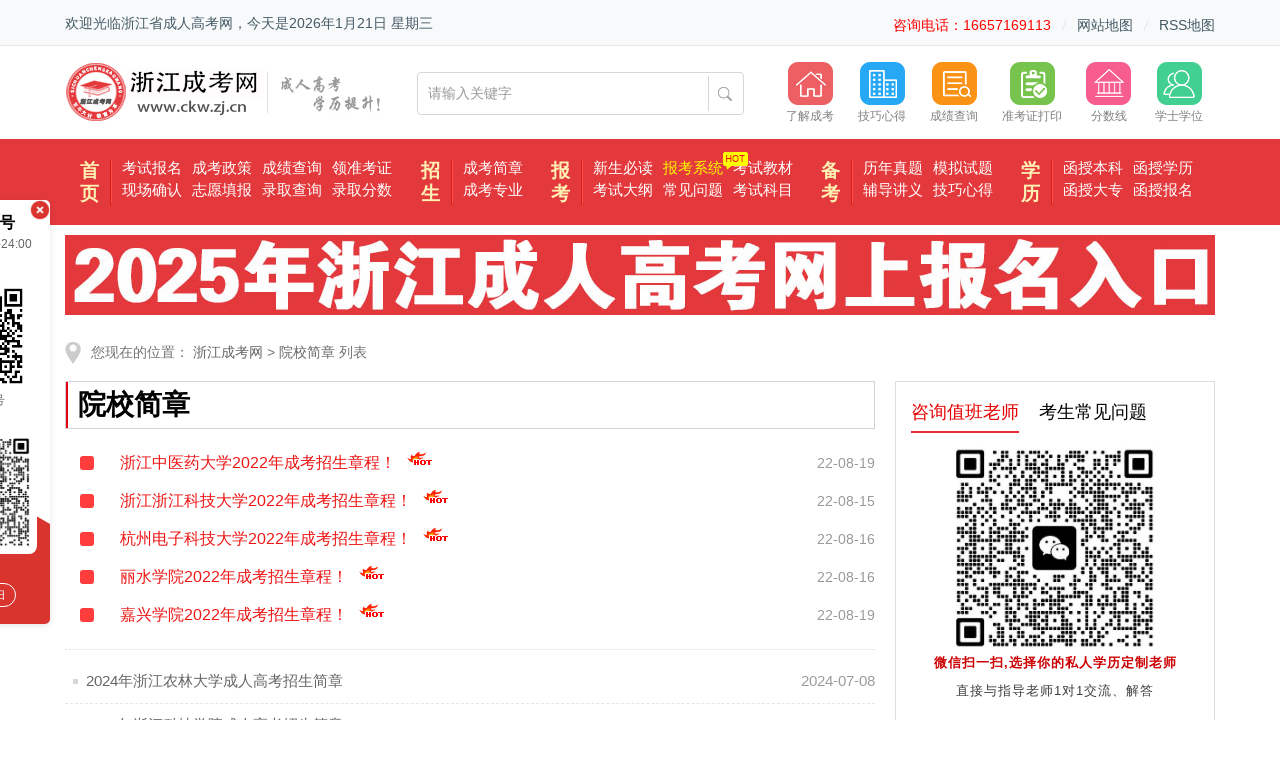

--- FILE ---
content_type: text/html
request_url: http://www.ckw.zj.cn/yxjz/
body_size: 7255
content:
<!DOCTYPE HTML PUBLIC "-//W3C//DTD XHTML 1.0 Transitional//EN" "http://www.w3.org/TR/xhtml1/DTD/xhtml1-transitional.dtd">
<html xmlns="http://www.w3.org/1999/xhtml">
<head>
<meta http-equiv="Content-Type" content="text/html; charset=utf-8" />
<title>浙江成人高考院校招生简章_浙江成考院校-浙江成考网</title>
<meta name="keywords" content="浙江成人高考招生院校,浙江成考院校简章" />
<meta name="description" content="浙江成人高考网为考生提供浙江成人高考招生院校简章，浙江成考大专院校简章，浙江成考报考院校，成人高考院校简章，浙江成考学校简章等成考信息。" />
<link href="/template/zjck/pc/css/css.css" rel="stylesheet" type="text/css" />
<link href="/template/zjck/pc/css/article.css" rel="stylesheet" type="text/css" />
<link href="/template/zjck/pc/css/style.css" rel="stylesheet" type="text/css" />
<script type="text/javascript" src="/template/zjck/pc/js/jquery-1.8.2.min.js"></script>
<style>
	.yxlb-fy li{float: left; list-style: none;}
		.active a {
    color: #ffffff;
    background: #e92930;
}
</style>
</head>
<body>
<script>
var _hmt = _hmt || [];
(function() {
  var hm = document.createElement("script");
  hm.src = "https://hm.baidu.com/hm.js?e1610fe11f21787f5f70150383afdf17";
  var s = document.getElementsByTagName("script")[0]; 
  s.parentNode.insertBefore(hm, s);
})();
</script>

<!--baidutijiao-->
<script>
(function(){
    var bp = document.createElement('script');
    var curProtocol = window.location.protocol.split(':')[0];
    if (curProtocol === 'https') {
        bp.src = 'https://zz.bdstatic.com/linksubmit/push.js';
    }
    else {
        bp.src = 'http://push.zhanzhang.baidu.com/push.js';
    }
    var s = document.getElementsByTagName("script")[0];
    s.parentNode.insertBefore(bp, s);
})();
</script>
<!--baidutijiao end-->


<!--360-->

<!--360tijiao-->

<div class="nav_db">
<div class="CenterBox">
  <div class="nav-head clearfix">
    <div class="nav-head-lf"> 欢迎光临浙江省成人高考网，今天是<script type="text/javascript">var d = new Date(); document.write('<input type=\"hidden\" name=\"wd\" type=\"text\" value=\"'+ (d.getMonth()+1)+'月'+d.getDate()+'日'+ '\">'); document.write(d.getFullYear()+'年'+(d.getMonth()+1)+'月'+d.getDate()+'日'+' 星期'+'日一二三四五六'.charAt(new Date().getDay()));</script></div>
    <div class="nav-head-mid" style="float: right;"> <a style="color: red;">咨询电话：16657169113</a><span></span> <a href="http://www.ckw.zj.cn/sitemap.xml">网站地图</a><span></span> <a href="#">RSS地图</a> </div>
  </div>
</div>
<div class="examination">
  <div class="width-1150">
    <div class="sidebar_a"> <a href="http://www.ckw.zj.cn/"><img src="/template/zjck/pc/picture/logo.jpg"  alt="浙江省成人高考网"/></a>
    	    
      <div class="fr"> <a href="http://www.ckw.zj.cn/ckzn/" target="_blank">
        <dl>
          <dt><img src="/template/zjck/pc/images/navpic01.png"></dt>
          <dd>了解成考</dd>
        </dl>
        </a> <a href="http://www.ckw.zj.cn/jqxd/" target="_blank">
        <dl>
          <dt><img src="/template/zjck/pc/images/navpic02.png"></dt>
          <dd>技巧心得</dd>
        </dl>
        </a> <a href="http://www.ckw.zj.cn/system_cjcx/" target="_blank">
        <dl>
          <dt><img src="/template/zjck/pc/images/navpic03.png"></dt>
          <dd>成绩查询</dd>
        </dl>
        </a> <a href="http://www.ckw.zj.cn/system_zkz/" target="_blank">
        <dl>
          <dt><img src="/template/zjck/pc/images/navpic04.png"></dt>
          <dd>准考证打印</dd>
        </dl>
        </a> <a href="http://www.ckw.zj.cn/fsx/" target="_blank">
        <dl>
          <dt><img src="/template/zjck/pc/images/navpic05.png"></dt>
          <dd>分数线</dd>
        </dl>
        </a> <a href="http://www.ckw.zj.cn/xwsq/13276.html" target="_blank">
        <dl>
          <dt><img src="/template/zjck/pc/images/navpic06.png"></dt>
          <dd>学士学位 </dd>
        </dl>
        </a> </div>
  <div class="search">
        <div class="search_output">
          <form action="/index.php?m=home&c=Search&a=lists" id="submitform" method="post" class="sn" name="formsearch">
            <input type="text" placeholder="请输入关键字" name="keywords" class="sank"  id="keywords" value="请输入关键字" onfocus="if(this.value=='请输入关键字'){this.value=''}" onblur="if(this.value==''){this.value='请输入关键字'}" />
            <input type="submit" value="" class="searchBtn" onclick="document.getElementById('submitform').submit(); return false;" />
            <input type="hidden" name="m" value="home" />
        	<input type="hidden" name="c" value="Search" />
        	<input type="hidden" name="a" value="lists" />
        	<input type="hidden" name="lang" value="cn" />
          </form>
        </div>
      </div>
    </div>
  </div>
</div>

<div style="background: #e4393c;height: 86px;">
<div class="subnav-box">
  <div class="width-1150">
    <div class="subnavn clearfix">
      <div class="fl three"> <a href="http://www.ckw.zj.cn/">首页</a>
        <ul style="width:281px;">
          <li><a href='/ckzn_bmsj/'>考试报名</a></li>
          <li><a href='/ckzc/'>成考政策</a></li>
          <li><a href='/ckzn_cjcx/'>成绩查询</a></li>
          <li><a href='/zkz/'>领准考证</a></li>
          <li><a href='/ckzn_xcqr/'>现场确认</a></li>
          <li><a href='/zytb/'>志愿填报</a></li>
          <li><a href='/lqcx/'>录取查询</a></li>
          <li><a href='/fsx/'>录取分数</a></li>
        </ul>
      </div>
      <div class="fl"> <a href="http://www.ckw.zj.cn/system_wsbm/">招生</a>
        <ul style="width:70px;">
          <li><a href="http://www.ckw.zj.cn/yxjz">成考简章</a></li>
          <li><a href="http://www.ckw.zj.cn/zy">成考专业</a></li>
        </ul>
      </div>
      <div class="fl three"> <a href='/system_wsbm/'>报考</a>
        <ul>
          <li><a href='/ckzn/'>新生必读</a></li>
          <li class="lhot"><a href='/system_wsbm/'>报考系统</a><img src="/template/zjck/pc/picture/hot3.png" alt="浙江成人高考报名系统"></li>
          <li><a href='/book/'>考试教材</a></li>
          <li><a href='/ksdg/'>考试大纲</a></li>
          <li><a href='/wt/'>常见问题</a></li>
          <li><a href='/ckzn_km/'>考试科目</a></li>
        </ul>
      </div>
      <div class="fl"> <a href='/'>备考</a>
        <ul>
          <li><a href="http://www.ckw.zj.cn/lnzt">历年真题</a></li>
          <li><a href="http://www.ckw.zj.cn/mnst">模拟试题</a></li>
          <li><a href="http://www.ckw.zj.cn/fd">辅导讲义</a></li>
          <li><a href='/jqxd/'>技巧心得</a></li>
        </ul>
      </div>
      <div class="fl"> <a href="http://www.ckw.zj.cn/hanshou/" target="_blank">学历</a>
        <ul>
          <li><a href='/hanshou_bk/' target="_blank">函授本科</a></li>
          <li><a href='/hanshou_xl/' target="_blank">函授学历</a></li>
          <li><a href='/hanshou_dz/'target="_blank">函授大专</a></li>
          <li><a href='/hanshou_bm/' target="_blank">函授报名</a></li>
        </ul>
      </div>
    </div>
  </div>
</div>

</div>
<script type="text/javascript" src="/template/zjck/pc/js/head_banner.js"></script>
<script type="text/javascript" src="/template/zjck/pc/js/left_wx.js"></script>
<div class="main zk-kwkj clearfix">
  <div class="location"><img src="/template/zjck/pc/picture/location.jpg" alt="浙江成人高考院校简章"/>您现在的位置： <a href='/' class=''>浙江成考网</a> &gt; <a href='/yxjz/'>院校简章</a>  列表</div>
  <div class="fl">
    <div class="zk-kwkjtop clearfix">
      <h1 class="fl">院校简章</h1>
    </div>
    <ul class="publist recomlist">
            <li> <u class="h"></u> <a href="/yxjz/15834.html" target="_blank" title="浙江中医药大学2022年成考招生章程！">浙江中医药大学2022年成考招生章程！<img src="/template/zjck/pc/picture/list_hot.gif" style="margin: 0 0 15px 10px;"  alt="热门"/></a> <span>22-08-19</span> </li>
            <li> <u class="h"></u> <a href="/yxjz/15810.html" target="_blank" title="浙江浙江科技大学2022年成考招生章程！">浙江浙江科技大学2022年成考招生章程！<img src="/template/zjck/pc/picture/list_hot.gif" style="margin: 0 0 15px 10px;"  alt="热门"/></a> <span>22-08-15</span> </li>
            <li> <u class="h"></u> <a href="/yxjz/15815.html" target="_blank" title="杭州电子科技大学2022年成考招生章程！">杭州电子科技大学2022年成考招生章程！<img src="/template/zjck/pc/picture/list_hot.gif" style="margin: 0 0 15px 10px;"  alt="热门"/></a> <span>22-08-16</span> </li>
            <li> <u class="h"></u> <a href="/yxjz/15817.html" target="_blank" title="丽水学院2022年成考招生章程！">丽水学院2022年成考招生章程！<img src="/template/zjck/pc/picture/list_hot.gif" style="margin: 0 0 15px 10px;"  alt="热门"/></a> <span>22-08-16</span> </li>
            <li> <u class="h"></u> <a href="/yxjz/15836.html" target="_blank" title="嘉兴学院2022年成考招生章程！">嘉兴学院2022年成考招生章程！<img src="/template/zjck/pc/picture/list_hot.gif" style="margin: 0 0 15px 10px;"  alt="热门"/></a> <span>22-08-19</span> </li>
          </ul>
    <ul class="zk-kwkjnews">
            <li> <i></i><a href="/yxjz/18689.html" target="_blank" title="2024年浙江农林大学成人高考招生简章">2024年浙江农林大学成人高考招生简章</a> <span class="fr">2024-07-08</span> </li>
            <li> <i></i><a href="/yxjz/18688.html" target="_blank" title="2024年浙江科技学院成人高考招生简章">2024年浙江科技学院成人高考招生简章</a> <span class="fr">2024-07-08</span> </li>
            <li> <i></i><a href="/yxjz/18687.html" target="_blank" title="2024年浙江中医药大学成人高考招生简章">2024年浙江中医药大学成人高考招生简章</a> <span class="fr">2024-07-08</span> </li>
            <li> <i></i><a href="/yxjz/18686.html" target="_blank" title="2024年浙江财经大学成人高考招生简章">2024年浙江财经大学成人高考招生简章</a> <span class="fr">2024-07-08</span> </li>
            <li> <i></i><a href="/yxjz/18685.html" target="_blank" title="2024年杭州师范大学成人高考招生简章">2024年杭州师范大学成人高考招生简章</a> <span class="fr">2024-07-08</span> </li>
            <li> <i></i><a href="/yxjz/18684.html" target="_blank" title="2024年浙江海洋大学成人高考招生简章">2024年浙江海洋大学成人高考招生简章</a> <span class="fr">2024-07-08</span> </li>
            <li> <i></i><a href="/yxjz/18683.html" target="_blank" title="2024年丽水学院成人高考招生简章">2024年丽水学院成人高考招生简章</a> <span class="fr">2024-07-08</span> </li>
            <li> <i></i><a href="/yxjz/18682.html" target="_blank" title="2024年杭州电子科技大学成人高考招生简章">2024年杭州电子科技大学成人高考招生简章</a> <span class="fr">2024-07-08</span> </li>
            <li> <i></i><a href="/yxjz/18681.html" target="_blank" title="2024年温州大学成人高考招生简章">2024年温州大学成人高考招生简章</a> <span class="fr">2024-07-08</span> </li>
            <li> <i></i><a href="/yxjz/18680.html" target="_blank" title="2024年浙大宁波理工学院成人高考招生简章">2024年浙大宁波理工学院成人高考招生简章</a> <span class="fr">2024-07-08</span> </li>
            <li> <i></i><a href="/yxjz/18679.html" target="_blank" title="2024年绍兴文理学院成人高考招生简章">2024年绍兴文理学院成人高考招生简章</a> <span class="fr">2024-07-08</span> </li>
            <li> <i></i><a href="/yxjz/18678.html" target="_blank" title="2024年温州职业技术学院成人高考招生简章">2024年温州职业技术学院成人高考招生简章</a> <span class="fr">2024-07-08</span> </li>
            <li> <i></i><a href="/yxjz/18677.html" target="_blank" title="2024年金华教育学院成人高考招生简章">2024年金华教育学院成人高考招生简章</a> <span class="fr">2024-07-08</span> </li>
            <li> <i></i><a href="/yxjz/18676.html" target="_blank" title="2024年浙江经贸职业技术学院成人高考招生简章">2024年浙江经贸职业技术学院成人高考招生简章</a> <span class="fr">2024-07-08</span> </li>
            <li> <i></i><a href="/yxjz/18675.html" target="_blank" title="2024年丽水职业技术学院成人高考招生简章">2024年丽水职业技术学院成人高考招生简章</a> <span class="fr">2024-07-08</span> </li>
            <li> <i></i><a href="/yxjz/18674.html" target="_blank" title="2024年浙江旅游职业学院成人高考招生简章">2024年浙江旅游职业学院成人高考招生简章</a> <span class="fr">2024-07-08</span> </li>
            <li> <i></i><a href="/yxjz/18673.html" target="_blank" title="2024年浙江工业大学之江学院成考招生简章">2024年浙江工业大学之江学院成考招生简章</a> <span class="fr">2024-07-08</span> </li>
            <li> <i></i><a href="/yxjz/18672.html" target="_blank" title="2024年宁波大学成考招生简章">2024年宁波大学成考招生简章</a> <span class="fr">2024-07-08</span> </li>
            <li> <i></i><a href="/yxjz/18671.html" target="_blank" title="2024年浙大宁波理工学院成考招生简章">2024年浙大宁波理工学院成考招生简章</a> <span class="fr">2024-07-08</span> </li>
            <li> <i></i><a href="/yxjz/18670.html" target="_blank" title="2024年浙江工业大学成考招生简章">2024年浙江工业大学成考招生简章</a> <span class="fr">2024-07-08</span> </li>
            <li> <i></i><a href="/yxjz/17947.html" target="_blank" title="中国计量大学2023年成人高等教育招生章程">中国计量大学2023年成人高等教育招生章程</a> <span class="fr">2023-10-26</span> </li>
            <li> <i></i><a href="/yxjz/17946.html" target="_blank" title="2023年浙江舟山群岛新区旅游与健康职业学院继续教育学院招生章程">2023年浙江舟山群岛新区旅游与健康职业学院继续教育学院招生章程</a> <span class="fr">2023-10-26</span> </li>
            <li> <i></i><a href="/yxjz/17945.html" target="_blank" title="浙江农林大学暨阳学院继续教育学院2023年专升本业余、函授班招生简章">浙江农林大学暨阳学院继续教育学院2023年专升本业余、函授班招生简章</a> <span class="fr">2023-10-26</span> </li>
            <li> <i></i><a href="/yxjz/17944.html" target="_blank" title="2023年中国美术学院成人高等教育招生简章">2023年中国美术学院成人高等教育招生简章</a> <span class="fr">2023-10-26</span> </li>
            <li> <i></i><a href="/yxjz/17943.html" target="_blank" title="浙江工业大学之江学院2023年成人高等教育招生章程">浙江工业大学之江学院2023年成人高等教育招生章程</a> <span class="fr">2023-10-26</span> </li>
            <li> <i></i><a href="/yxjz/17942.html" target="_blank" title="丽水职业技术学院2023年成人高等教育招生章程">丽水职业技术学院2023年成人高等教育招生章程</a> <span class="fr">2023-10-26</span> </li>
            <li> <i></i><a href="/yxjz/17941.html" target="_blank" title="绍兴职业技术学院2023年成人高等教育招生章程">绍兴职业技术学院2023年成人高等教育招生章程</a> <span class="fr">2023-10-26</span> </li>
            <li> <i></i><a href="/yxjz/17940.html" target="_blank" title="义乌工商职业技术学院2023年成人高等学历教育招生章程">义乌工商职业技术学院2023年成人高等学历教育招生章程</a> <span class="fr">2023-10-26</span> </li>
            <li> <i></i><a href="/yxjz/17939.html" target="_blank" title="衢州学院2023年成人高等教育招生简章">衢州学院2023年成人高等教育招生简章</a> <span class="fr">2023-10-26</span> </li>
            <li> <i></i><a href="/yxjz/17938.html" target="_blank" title="浙江经贸职业技术学院2023年高等学历继续教育招生章程">浙江经贸职业技术学院2023年高等学历继续教育招生章程</a> <span class="fr">2023-10-26</span> </li>
          </ul>
    <div class="yxlb-fy">  <li><a>首页</a></li> <li><a>上一页</a></li> <li class="active"><a>1</a></li><li><a   href="/yxjz/lists_107_2.html" data-ey_fc35fdc="html" data-tmp="1">2</a></li><li><a   href="/yxjz/lists_107_3.html" data-ey_fc35fdc="html" data-tmp="1">3</a></li><li><a   href="/yxjz/lists_107_4.html" data-ey_fc35fdc="html" data-tmp="1">4</a></li><li><a   href="/yxjz/lists_107_5.html" data-ey_fc35fdc="html" data-tmp="1">5</a></li><li><a   href="/yxjz/lists_107_6.html" data-ey_fc35fdc="html" data-tmp="1">6</a></li><li><a   href="/yxjz/lists_107_7.html" data-ey_fc35fdc="html" data-tmp="1">7</a></li> <li><a   href="/yxjz/lists_107_2.html" data-ey_fc35fdc="html" data-tmp="1">下一页</a></li> <li><a   href="/yxjz/lists_107_7.html" data-ey_fc35fdc="html" data-tmp="1">末页</a></li> 共<strong>7</strong>页 <strong>208</strong>条 </div>
  </div>
  <script>
	$(function(){
		$('.nrright .jrtl .jrtl2 ul').eq(0).show().siblings().hide();
		$('.nrright .jrtl .jrtl1 ul li').click(function(){
		$('.nrright .jrtl .jrtl1 ul li').eq($(this).index()).addClass('current').siblings().removeClass('current');
			$('.nrright .jrtl .jrtl2 ul').eq($(this).index()).show().siblings().hide();
		})
	})
	</script>

<div class="nrright">


<!--今日头条-->
<div class="jrtl">
<div class="jrtl1">
<ul>
	<li class="current">咨询值班老师</li>
	<li>考生常见问题</li>
</ul></div>
<div class="jrtl2">
 <script type="text/javascript" src="/template/zjck/pc/js/zxls.js"></script>
  
  <ul style="display: none;">
                    <li><a href="/wt/15249.html" target="_blank" title="重要！2022年浙江成人高考报名时间">重要！2022年浙江成人高考报名时间</a></li>
                 <li><a href="/wt/14991.html" target="_blank" title="成人高考毕业待遇">成人高考毕业待遇</a></li>
                 <li><a href="/wt/14978.html" target="_blank" title="浙江成人高考本科可以考公务员吗？">浙江成人高考本科可以考公务员吗？</a></li>
                 <li><a href="/wt/15046.html" target="_blank" title="杭州成考毕业论文要求有哪些?">杭州成考毕业论文要求有哪些?</a></li>
                 <li><a href="/wt/15043.html" target="_blank" title="浙江成人高考英语考试作文怎么写?">浙江成人高考英语考试作文怎么写?</a></li>
                 <li><a href="/wt/14894.html" target="_blank" title="2022年浙江省成考可以考哪些大学?">2022年浙江省成考可以考哪些大学?</a></li>
                 <li><a href="/wt/15258.html" target="_blank" title="2022年成考院校学费如何交">2022年成考院校学费如何交</a></li>
                 <li><a href="/wt/15244.html" target="_blank" title="2022年浙江成人高考考生守则">2022年浙江成人高考考生守则</a></li>
                 <li><a href="/wt/15343.html" target="_blank" title="2022年10月浙江成考“双元制”志">2022年10月浙江成考“双元制”志</a></li>
                 <li><a href="/wt/14990.html" target="_blank" title="浙江成人高考十类专业就业方向分析">浙江成人高考十类专业就业方向分析</a></li>
        
  </ul>
</div>
</div>
<style type="text/css">
	
	
</style>
<!--考生常见问题-->
<div class="zypm">
<div class="zypm1" style="font-size: 18px;">成考热门专业<dd></dd></div>
<div class="zypm2">
 <ul>
     <li><a href="/gqb_yxl/14856.html" target="_blank" title="口腔医学"><b>1</b>口腔医学</a></li>
    <li><a href="/gqb_yxl/14855.html" target="_blank" title="临床医学"><b>2</b>临床医学</a></li>
    <li><a href="/gqb_yxl/14854.html" target="_blank" title="护理"><b>3</b>护理</a></li>
    <li><a href="/gqb_ysl/14853.html" target="_blank" title="数字媒体艺术设计"><b>4</b>数字媒体艺术设计</a></li>
    <li><a href="/gqb_ysl/14852.html" target="_blank" title="音乐表演"><b>5</b>音乐表演</a></li>
    <li><a href="/gqb_ysl/14851.html" target="_blank" title=" 艺术设计"><b>6</b> 艺术设计</a></li>
    <li><a href="/gqb_ysl/14850.html" target="_blank" title="环境艺术设计"><b>7</b>环境艺术设计</a></li>
    <li><a href="/gqb_ysl/14849.html" target="_blank" title="广告设计与制作"><b>8</b>广告设计与制作</a></li>
    <li><a href="/gqb_zyl/14848.html" target="_blank" title="中医学"><b>9</b>中医学</a></li>
    <li><a href="/gqb_jyl/14847.html" target="_blank" title="小学教育"><b>10</b>小学教育</a></li>
   
 </ul>
</div>

</div>
<div class="zlzq">
<div class="zlzq1">考试资料专区<dd></dd></div>
<div class="xz">
<ul>
           <li><img src="/template/zjck/pc/images/zltb.png"><a href="/jqxd/18858.html" target="_blank" title="必看！浙江2025年成考顺利通关技巧"><span>必看！浙江2025年成考顺利通关技巧</span></a></li>
               <li><img src="/template/zjck/pc/images/zltb.png"><a href="/jqxd/18715.html" target="_blank" title="浙江2024年成考上班族怎么复习?"><span>浙江2024年成考上班族怎么复习?</span></a></li>
               <li><img src="/template/zjck/pc/images/zltb.png"><a href="/jqxd/18714.html" target="_blank" title="浙江2024年成考如何合理规划复习?"><span>浙江2024年成考如何合理规划复习?</span></a></li>
               <li><img src="/template/zjck/pc/images/zltb.png"><a href="/jqxd/18713.html" target="_blank" title="浙江2024年成考没时间复习怎么办?"><span>浙江2024年成考没时间复习怎么办?</span></a></li>
               <li><img src="/template/zjck/pc/images/zltb.png"><a href="/jqxd/18712.html" target="_blank" title="浙江2024年成考政治复习不同题型的"><span>浙江2024年成考政治复习不同题型的</span></a></li>
               <li><img src="/template/zjck/pc/images/zltb.png"><a href="/jqxd/18711.html" target="_blank" title="浙江2024年成考复习计划怎么安排?"><span>浙江2024年成考复习计划怎么安排?</span></a></li>
               <li><img src="/template/zjck/pc/images/zltb.png"><a href="/jqxd/18710.html" target="_blank" title="浙江成考专升本怎么样拿高分?"><span>浙江成考专升本怎么样拿高分?</span></a></li>
        

</ul>
</div>

		</div>
</div>
   </div>

<!-- //底部模板 --> 
<div class="b_div">
    <div class="width-1150 clearfix">
    	<div class="b_div_top">
        	<h3>浙江地区</h3>
            <ul>
			     <li><a href="/hangzhouck/"   target="_blank">杭州成人高考</a></li>   <li><a href="/nbck/"   target="_blank">宁波成人高考</a></li>   <li><a href="/jhck/"   target="_blank">义乌成人高考</a></li>   <li><a href="/jxck/"   target="_blank">嘉兴成人高考</a></li>   <li><a href="/hzck/"   target="_blank">湖州成人高考</a></li>   <li><a href="/sxck/"   target="_blank">绍兴成人高考</a></li>   <li><a href="/wzck/"   target="_blank">温州成人高考</a></li>   <li><a href="/qzck/"   target="_blank">衢州成人高考</a></li>   <li><a href="/zsck/"   target="_blank">舟山成人高考</a></li>   <li><a href="/tzck/"   target="_blank">台州成人高考</a></li>   <li><a href="/lsck/"   target="_blank">丽水成人高考</a></li>            </ul>
        </div>
    </div>
</div>

<!--改版底部-->
<script type="text/javascript" src="/template/zjck/pc/js/jquery-1.8.2.min.js"></script>
<div class="copyright">
      <div>
	 <p>  Copyright 2025 浙江成考网（www.ckw.zj.cn） 备案号:浙ICP备2022031588号-1<br>
	 版权所有：杭州玖管文化传媒有限公司 咨询电话：0571-86028781 <br>
    本站地址：浙江省杭州市钱塘区白杨街道科技园路2号2幢908-911室；咨询合作热线：顾老师（18767395320）<br>
	 浙江成考网，主要为浙江省成考考生提供报考咨询、考前培训服务的网站，所有报考信息以<strong>浙江省教育考试院</strong>为准。
	   </p>
        </div>
    <div class="footer-img"> <img src="/template/zjck/pc/images/footer-img0.gif" alt="网上报警"> 
	<img src="/template/zjck/pc/images/footer-img1.gif" alt="可信网站身份验证"> 
	<img src="/template/zjck/pc/images/govIcon.gif" alt="工商网监"> </div>
  </div>
    </div>
<!--左侧浮动值班老师二维码&右侧浮动预报名-->
<!--<script type="text/javascript" src="/template/zjck/pc/js/zbwx.js"></script>-->
 
<!-- /footer -->
</body>
</html>


--- FILE ---
content_type: text/css
request_url: http://www.ckw.zj.cn/template/zjck/pc/css/css.css
body_size: 18950
content:
body, div, dl, dt, dd, ul,ol, li, h1, h2, h3, h4, h5, h6, hr, form, input, textarea, p, td {margin:0px;padding:0px;}
img, input, select, button{vertical-align:middle;border:none;}
ul,ol{list-style:none;}
table {border-collapse:collapse;border-spacing:0;}
/*select{appearance:none;  -moz-appearance:none;  -webkit-appearance:none;}*/
select:hover{cursor:pointer;}
a {text-decoration:none;color:#333;}
*:focus{outline:none;}
body{font-family:"微软雅黑", Verdana, Geneva, sans-serif;font-size:14px; background:#fff;}
.clearfix:after{display:block;clear:both;content:"";visibility:hidden;height:0;}
.clearfix{*zoom:1;clear:both;}
.fl{float:left;}
.fr{float:right; color:#ccc;}
.width-1150{width:1150px;margin:0 auto; position:relative;}
.no-borderright{border-right:none !important;}
a:hover{color:#f00;}
.bm-fix{position:fixed;left:5px;top:300px;z-index:6666;text-align:right;}
.bm-fix .img1{width:290px}
.bm-fix .img2{width:100px;display:none}
.bm-fix .close-bm{width:10px; height:10px; position:absolute;right:15px;top:18px;}
.bm-fix img{width:100%}
.zxlb-det{border-bottom:1px solid #ddd;}
.zxlb-det h1{font-size: 16px;padding:25px 0 10px;}
.zxlb-det p.zxlb-detp1{text-indent: 2em;color:#666;line-height: 178%;}
.zxlb-det p.zxlb-detp1 a{color:#666;}
.zxlb-det p.zxlb-detp1 a:hover{color:#f00;}
.zxlb-det p.zxlb-detp2{margin:10px 0 25px;}
.zxlb-det p.zxlb-detp2 a,.zxlb-det p.zxlb-detp2 span{color:#888;margin-right:30px;}
.zxlb-det p.zxlb-detp2 a img,.zxlb-det p.zxlb-detp2 span img{margin-right:5px;vertical-align: text-bottom;}

.ycfc-fix{position:fixed;right:5px;top:300px;z-index:6666;text-align:right;}
.ycfc-1,.ycfc-2{position:relative;padding-left:5px;}
.ycfc-1 a{position:absolute;top:-55px;right:56px;}
.ycfc-1 img.i2{position:absolute;top:-52px;right:67px;cursor:pointer;}
.ycfc-2{margin-top:5px;}
.ycfc-2 span{display:none;}
.ycfc-2 span img{position:absolute;top:0px;right:56px;}
.ycfc-3 span img{top:-52px;}
.ycfc-4{cursor:pointer;margin-bottom:20px;}
.ycfc-5{position:relative;padding-top:10px;}
.ycfc-5>img{width:16px;height:16px;position:absolute;top:0;right:0;cursor:pointer;}
.maj_qtyx{margin-top:20px;}
.maj_qtyx dt{font-size:18px;color:#333;font-weight:bold;}
.maj_qtyx dd{overflow:hidden; margin-top:20px;}
.maj_qtyx dd a{display:inline-block;width:181px;overflow:hidden;text-overflow:ellipsis;white-space:nowrap; height:30px; text-align:center;font:normal 14px/30px "å¾®è½¯é›…é»'";color:#fff; background:#00397c;margin:0 10px 10px 0;}
.maj_qtyx dd a:hover{background:#084996;}
/* 首页开始 */
/* topslide */
.topslideBox{padding-top:15px; height:58px; overflow:hidden; width:1150px; margin:0 auto;}
.topslideBox .slideBox{width:570px;height:58px !important;overflow:hidden;position:relative;}
.topslideBox .slideBox .bd{position:relative;height:100%;z-index:0;}
.topslideBox .slideBox .bd li{zoom:1;vertical-align:middle;}
.topslideBox .slideBox .bd img{width:570px;height:58px;display:block;}

/* pro */
.pro{background:#f8f8f8;border-bottom:1px solid #ddd;padding:17px 0 2px;}
.pro ul{overflow: hidden;}
.pro ul li{float:left;width:6.21%;text-align: center;padding:10px 0;}
.pro ul li a{color:#666;font-size: 15px;}
.pro ul li.on{background:#d0101b;}
.pro ul li.on a{color:#fff;}
/* infor */
/* infor-fl */
p.tit{border-left:3px solid #0090ff;padding-left:9px;}
p.tit b{color:#222;font-size: 18px;float:left;margin-top:5px;}
p.tit a{float:right;color:#888;font-size: 14px;}
p.tit span{color:#ee4945;font-size: 26px;font-weight:bold;float:left;}
.infor .width-1150>div.fl{width:560px;}
.infor-tit{margin-bottom:5px;}
.infor-t1{padding-bottom:13px;border-bottom:1px dashed #ccc;}
.infor-tit ul.fr{width:265px;}
.infor-tit ul li{margin-bottom:5px;}
.infor-tit ul li span{color:#888;padding-right:10px;border-right:1px solid #d4d4d4;}
.infor-tit ul p a{display:inline-block;margin:18px 20px 13px 0;font-size: 16px;color:#0090ff;}
.infor-jrtt .infor-t1 ul.fl{width:272px;padding-right:8px;}
.infor-jrtt .infor-t1 ul.fr{width:272px;padding-left:8px;}
.infor-jrtt .infor-t1 ul{overflow: hidden;height:177px;white-space:nowrap;}
.infor-jrtt .infor-t1 ul li,.area-inm ul.area-jrtt li{margin-right:9px;float:left;}
.infor-zx ul li a{padding-left:12px;border-left:1px solid #9b9b9b;}
.infor-bk{margin-bottom:0;}
.infor-bk .infor-t1{border-bottom:none;}
/* infor-fr */
.infor .width-1150>div.fr{width:570px;}
.ks{padding:20px 0 25px;}
.ks p.tit{margin-bottom:2px;}
.ks-cont a{float:left;margin:0 12.7px;}
.ks-cont a dd{color:#666;text-align: center;padding-top:10px;}
.jrzb-cont{padding-top:12px;}
.jrzb-cont dl dt{position:relative;}
.jrzb-cont dl dt a img.bfsp{position:absolute;top:42px;left:90px;}
.jrzb-cont dl dd{padding:10px 5px 0 5px;}
.jrzb-cont dl dd a{display:inline-block;border-radius:5px;padding:5px 15px;border:1px solid #ddd;}
.jrzb-cont ul{margin-left:20px;}
.jrzb-cont ul li{margin-bottom:8px;color:#333;}
.jrzb-cont ul li.l1{font-weight:bold;font-size:16px;}
.jrzb-cont ul li span{display:inline-block;color:#fff;background:#6CC95F;padding:0 2px;border-radius:2px;margin-left:10px;}
.rmhd{padding-top:30px;}
.rmhd-cont{padding-top:20px;}
.rmhd-cont a{float:left;}
.rmhd-cont a.rmhd-a2{margin:0 15px;}
.rmhd-cont dl dd{text-align: center;color:#494949;padding-top:5px;}
.slideBox{position:relative;height:260px;overflow: hidden;}
.hd ul{overflow: hidden;position:absolute;bottom:13px;right:10px;z-index:10;}
.hd ul li{width:10px;height:10px;border-radius: 50%;background:#fff;margin-right:10px;float:left; overflow:hidden; line-height:9999999em;}
.hd ul li.on{background:#cc1632;}
.bd p{position:absolute;left:0;bottom:0;width:555px;padding:10px 0 10px 15px;color:#fff;background:#41208f;background:rgba(65,32,143,.5);z-index:5;}

/* cont */
.cont{margin-top:20px;}
.cont-txt{border:1px solid #ddd;height:497px;overflow: hidden;position:relative;}
.cont-txt p.tit{margin:17px 0;padding-right:20px;}
.cont-txt div.clearfix ul{position:relative;background:#f8f8f8;}
.cont-txt div.clearfix ul li{padding:14px 0;width:127px;text-align:center;background:#f8f8f8;color:#888;font-weight:bold;font-size: 16px;border-right:1px solid #ddd;border-top:1px solid #f8f8f8;border-bottom:1px solid #f8f8f8;}
.cont-txt div.clearfix ul li:not(:last-child):hover{cursor:pointer;}
.cont-txt .zszy ul.fl li{padding:18px 0;}
.cont-txt div.clearfix ul li.curr{background:#fff;border-top-color:#ddd;border-bottom-color:#ddd;border-right-color:transparent;}
.cont-txt div.fr{width:1000px;}
.cont-txt dl{width:230px;overflow: hidden;float: left;margin-right:20px;margin-bottom:14px;}
.cont-txt .dd dl dt img{width:230px;height:135px;}
.cont-txt dl dd{padding-top:10px;}
.cont-txt dl dd span{color:#fff;margin-left:5px;font-size: 12px;padding:0 2px;float:right;}
.cont-txt dl dd.clearfix a{float:left;font-weight: bold;font-size: 12px;margin-right:0;}
.cont-txt dl dd span.red,.yxjs-xx ul li span.red{background:#e4393c;}
.cont-txt dl dd span.yell,.yxjs-xx ul li span.yell{background:#e6ba0a; display:none;}
.cont-txt dl dd span.blu{background:#3da9eb;}
.cont-txt dl dd a{font-size: 12px;/*margin-right:13px;*/}
.cont-txt dl dd a img{margin-right:5px;vertical-align: top;}
.cont-txt>div>a.arrow-down,.cont-txt>div>a.arrow-up{position:absolute;left:0;background:#f8f8f8;}
.cont-txt>div>a.arrow-down{bottom:0;padding:12px 54px 19px;}
.cont-txt>div>a.arrow-up{top:59px;padding:7px 54px;display: none;}
.cont-txt>div>a:hover{cursor:pointer;}
/* zlsp */
.zlsp{padding-bottom:50px;}
.xxzl{width:829px;border-right:1px solid #ddd;}
.xxzl .tit{border-left:3px solid #e4393c;padding-left:9px;}
.xxzl .tit b{color:#222;font-size:18px;float:left;margin-top:5px;}
.xxzl .tit ul{float:right;margin:5px 22px 0 0;}
.xxzl .tit ul li{float:left;padding:0 15px;}
.xxzl .tit ul li a{color:#000;font-size:16px;cursor:pointer;}
.xxzl .tit ul li.curr a{color:#f00;display:inline-block;padding-bottom:5px;border-bottom:2px solid #f00;}
.xxzl-news ul{overflow:hidden;}
.xxzl-news ul li{float:left;width:380px;color:#494949;margin:17px 34px 0 0;}
.xxzl-news ul li i{display:inline-block;width:7px;height:7px;border-radius:50%;background:#d2d2d2;vertical-align:11%;margin-right:13px;}
.xxzl-news ul li span{float:right;color:#858585;}
.rmsp{margin-left:20px;width:300px;}
.rmsp dl{margin-top:8px;}
.rmsp dl dt{float:left;margin-right:10px;position:relative;}
.rmsp dl dt img.bfsp{position:absolute;top:25px;left:60px;}
.rmsp dl dd{font-size: 12px;color:#888;padding-top:4px;}
.rmsp dl dd a{font-size: 16px;font-weight: bold;}
.rmsp dl dd img{vertical-align: baseline;}
/* footer */
.footer{background:#333;padding:30px 0 35px;}
.footer p{font-size: 12px;color:#fff;padding-bottom:15px;}
.footer p a{color:#fff;padding:0 6px 0 4px;border-right:1px solid #fff;}
.footer dl{background:#fff;padding:5px 4px;margin-right:30px;}
.footer dl dd{color:#666;text-align: center;padding-bottom:10px;}

.b_div{background:#f7f9fa; border-top:1px solid #e5e5e5;font-family:sans-serif,"微软雅黑",Verdana,Geneva;font-size:12px;color:#797979;padding-top:25px;}
.b_div_top h3{font-size:14px;color:#000;}
.b_div_top ul{overflow:hidden;padding:10px 0 25px;border-bottom:1px solid #e5e5e5;}
.b_div_top ul li{float:left;width:95px;margin-top:10px;}
.b_div_top ul li a{color:#797979;font-size:12px;}
.b_div_top ul li a:hover{color:#f10618;text-decoration:underline;}
.b_div_down{width:815px;margin:0 auto;padding:20px 0 30px;}
.b_div_down div.fl div{padding:15px 0;}
.b_div_down div.fl div span{margin:0 40px 0 20px;font-size:14px;}
.b_div_down div.fr dl{float:left;text-align:center;margin-left:15px;}
.b_div_down div.fr dl dt{border:1px solid #dcdcdc;}
.b_div_down div.fr dl dt img{width:110px;height:110px;}
.b_div_down div.fr dl dd{text-align:center;padding-top:5px;}
.b_div_down div.fl p a{display:inline-block;color:#797979;margin-right:60px;text-decoration:underline;}
.b_div_down div.fl p a:hover{color:#f10618;}
/* 首页结束 */

/* 地区首页 */
/* nav */
.area-nav{background:#3d6cc4;}
.area-nav a.on,.area-nav a:hover{background:#2a54a3;}
/* infor */
/* infor左 */
.area-inl{width: 328px;border:1px solid #ddd;margin-right: 13px;}
.area-inl p.area-djs{color:#404040;padding:10px 0;text-align: center;background:#fafafa;border-bottom:1px solid #ddd;}
.area-inl p.area-djs img{margin-right:5px;vertical-align: text-bottom;}
.area-inl p.area-djs b{display: inline-block;width:3px;height:3px;background:#3d6cc4;position:relative;bottom:3px;}
.area-inl p.area-djs span{font-size: 22px;color:#3681d7;font-weight: bold;padding:5px 0px;position:relative;top:3px;}
.area-inlt{padding:10px 10px 0px 30px;}
.area-inlt h3{font-size: 16px;color:#36444c;position:relative;}
.area-inlt h3 b{position:absolute;top:6px;left:-37px;display: inline-block;width:8px;height:8px;background:#fff;border-radius: 50%;border:3px solid #36444c;}
.area-inlt h3 span{font-size: 12px;color:#747474;font-weight: normal;}
.area-inlt p{padding:3px 0 14px;}
.area-inlt p a{color:#666;margin-right:15px;}
.area-inlt a.area-la{display:inline-block;font-size: 12px;margin-top:8px;}
.area-inlt a.area-lan{color:#747474;}
.area-inlt h3 a{font-weight: normal;margin-top:0;}
.area-inlt table{background:#fafafa;border-right:1px solid #ddd;border-bottom:1px solid #ddd;margin-bottom:15px;}
.area-inlt table thead td.cc{width:82px;}
.area-inlt table thead td.sj{width:193px;}
.area-inlt table tr td{border-left:1px solid #ddd;border-top:1px solid #ddd;text-align: center;padding:8px 0;color:#6c6c6c;}
.area-inl p.area-bmrk{text-align: center;}
.area-inl p.area-bmrk a{display:inline-block;color:#fff;font-size: 18px;padding:8px 46px;background:#ed4300;}
.area-inl p.area-bmrk a:hover{color:#fff !important; text-decoration:underline;}
/* infor中 */
.area-inm{margin-left:43px;width:380px;margin-bottom:0;}
.absolute{ position:absolute;top:0;left:393px;width:375px;}
.area-infor .absolute h1{margin-top:10px;}
.area-infor .absolute h1 a{color:#222;font-size:16px;margin-right:15px;}
.area-infor .absolute p{margin-top:10px;}
.area-infor .absolute p a{color:#666;margin-right:15px;}
.area-inmn p{padding:23px 0 10px;}
.area-inmn p a{display: inline-block;cursor:pointer;width:76px;text-align: center;color:#e4393c;padding:2px 0;border:1px solid #deddde;border-radius: 3px;margin-right:20px;}
.area-inmn p a.on{background:#e52f0c;border-color:#e52f0c;color:#fff;}
.area-inmn p a.on:hover{color:#fff !important;}
.area-inmn ul li{margin-top:5px;}
.area-inmn ul li.lm{margin-top:15px;}
.area-inmn ul li i{display: inline-block;width:5px;height:5px;border-radius: 100%;background:#d7d7d7;margin-right:5px;vertical-align: middle;}
.area-inmn ul li a{color:#666;}
.area-inmn ul li span{float:right;color:#949494;font-size:12px;margin-top:2px;}
/* infor右 */
.area-inr{width:340px;}
.area-inr .slideBox{height:235px;overflow: hidden;}
.area-inr .bd p{width:325px;}
.area-inr p.area-tit{margin:20px 0;}
.area-yyk dl{float:left;padding:20px 0;border-top:3px solid #eee;width:165px;}
.area-yyk dl.dlmar{margin-right:10px;}
.area-yyk dl dt{float:left;margin:7px 7px 0 0;}
.area-yyk dl dd.d1{font-size:16px;color:#000;}
.area-yyk dl dd.d2{font-size:12px;color:#a4a4a4;padding:3px 0 7px;}
.area-yyk dl dd.d3 a{display:inline-block;font-size:12px;color:#df655b;border:1px solid #eee;}
.area-yyk dl dd.d3 a span{color:#df655b;background:#eee;display:inline-block;padding:0 6px;}
.area-ckxq{background:#f4f7fc;padding:19px 20px;margin-bottom:24px;}
.area-ckxq p.area-ckxq1{font-weight: bold;color:#333;padding-bottom:5px;}
.area-ckxq p.area-ckxq1 span{color:#ed4300;}
.area-ckxq p.clearfix span{float:left;color:#666;}
.area-ckxq p.clearfix a,.area-cksp p a{float:right;color:#ed4300;padding:2px 14px;border:1px solid #888;border-radius:4px;}
.area-cksp p a img{margin-right:5px;width:15px;height:15px;}
.area-cksp{position:relative;}
.area-cksp img.bfsp{position:absolute;top:71px;left:125px;}
.area-cksp p{font-weight:bold;padding-top:8px;}
.area-cksp p span{float:left;color:#333;margin-top:3px;}
/* area-cont */
.area-txt{border:none;height:auto;overflow: visible;padding-bottom:30px;}
.area-txt p.area-tit{margin-top:7px;}
.area-txt div.fl{width:960px;height:385px;}
.area-txt div.fl dl{width:220px;margin-bottom:26px;}
.area-txt div.fl dl dd{padding-top:7px;}
.area-txt div.fl dl dd a{/*margin-right:10px;*/}
.area-txt div.fl dl dd.clearfix a{margin-right:0px;}
.area-txt div.fl dl dd.clearfix a.red{color:#f00;}
.area-txt div.area-phb{width:175px;height:365px;background:url("../images/area-zsyxb.jpg") no-repeat;padding:20px 0 0 15px;}
.area-phb h2{font-size: 16px;}
.area-phb a dl{width:100%;margin:20px 0 0;}
.area-phb a dt{float:left;}
.area-phb a dt img{margin-right:5px;}
.area-phb a dd.area-phbdr{font-weight: bold;color:#ed4300;padding-top:0;}
.area-phb a dd.area-phbdg{font-weight: bold;color:#888;padding-top:0;}
.area-phb a dd{font-weight: bold;color:#333;padding-top:0;}

/* 地区招生院校 */
p.area-tit{border-left-color:#3d6cc4;}
p.area-tit a{padding:0 20px;border-right:1px solid #e5e5e5;cursor: pointer;}
p.area-tit a.curr{color:#305aa9;}
p.area-tit a.no-borderright{margin-right:35px;}
.area-schd{margin-top:25px;}
.area-schd ul{border:1px solid #e5e5e5;width:940px;padding-bottom:10px;}
.area-schd ul li{float:left;width:405px;margin:29px 45px 0 20px;}
.area-schd ul li div.fr{width:275px;}
.area-schd ul li div.fr>a{font-weight:bold;color:#3b3b3b;font-size:16px;}
.area-schd ul li div.fr p.psc{color:#666;padding:10px 0;line-height:22px;}
.area-schd ul li div.fr p.psc a{color:#4c7699;}
.area-schd ul li div.fr p.plk a{color:#9a9a9a;margin-right:12px;}
.area-schd ul li div.fr p.plk a.abm{color:#de2920;}
.area-schd ul li div.fr p.plk a img{margin-right:5px;}
.area-schd .area-phb{padding-bottom:115px;}
.area-phb{width:170px;background:url("../images/area-schb.jpg") no-repeat;padding:30px 0 0 25px;}
.area-phb h2{font-size: 16px;}
.area-phb a dl{width:100%;margin:25px 0 0;}
.area-phb a dt{float:left;}
.area-phb a dt img{margin-right:5px;}
.area-phb a dd.area-phbdr{font-weight: bold;color:#ed4300;padding-top:0;}
.area-phb a dd{font-weight: bold;color:#333;padding-top:0;}

/* 地区开考专业 */
.area-mj{margin:35px 0;}
.area-mjd ul{width:950px;}
.area-mjd ul li{float:left;background:url("../images/area-mjdb.jpg") no-repeat;width:250px;padding:25px 20px 30px 28px;margin:20px 18px 0 0;}
.area-mjd ul li div.fl{width:155px;}
.area-mjd ul li div.fl b{font-size:20px;color:#3b3b3b;}
.area-mjd ul li div.fl p{color:#666;padding:10px 0 25px;height:40px;}
.area-mjd ul li div.fl p a{color:#666;}
.area-mjd ul li div.fl>a{display: inline-block;font-size:16px;color:#fff;padding:4px 12px;background:#e0342b;border-radius:5px;}
.area-mjd ul li div.fl>a:hover{color:#fff !important;}
.area-mjd ul li>img.fr{margin-top:10px;}
.area-mj .area-phb{height:360px;}
.area-mj .area-phb{background:url("../images/area-mjb.jpg") no-repeat;margin-top:20px;}
.area-mj .area-phb a dl{margin-top:20px;}

/* 地区自考信息和考试资料 */
.area-xz{border:1px solid #dcdcdc;padding:10px 10px 10px 0;}
.area-xz div.fl{width:900px;}
.area-xz div.fl p.area-tit{margin:10px 0 15px;}
.area-xz div.fl p.pxz{margin-top:10px;}
.area-xz div.fl p.pxz img{margin:0 8px 0 20px;}
.area-xz div.fl p.pxz b{font-size:16px;color:#3b3b3b;}
.area-xz div.fl p.pxz a{display: inline-block;width:75px;text-align: center;color:#666;margin-right:25px;}
.area-xz a.fr{margin-top:2px;}

p.padv{padding:40px 0;}
p.padv a{margin-right:23px;}

/* 院校介绍 */
/* yxjs-cx */
.location{color:#747474;padding: 17px 0px 17px 0;}
.location a{color:#666;}
.location img{margin-right:10px;}
/* yxjs-xx */
.yxjs-xx{padding:20px 0 20px 20px;border:1px solid #ddd;}
.yxjs-xx img{margin-right:20px;}
.yxjs-xx>p{line-height: 30px;font-size: 16px;}
.yxjs-xx>div{line-height: 25px;}
.yxjs-xx ul li{color:#888;margin-bottom:3px;}
.yxjs-xx ul li span{color:#fff;margin-left:5px;}
.yxjs-xx ul.fl{width:450px;}


/* 学校主页 */
/* yxjs-infor */
.yxjs-infor>div.fr{width:730px;}
.yxjs-infor>div.fr>p{color:#666;text-indent:2em;line-height:180%; display:inline-block;*zoom:1;*display:inline;}
.yxjs-infor>div.fr>p a{color:#d0101b;}
.yxjs-tzgg{margin-bottom:0;}
.yxjs-tzgg p.tit{margin:10px 0 13px;}
.yxjs-tzgg p.tit b{color:#333;}
.yxjs-tzgg ul.fr{width:auto;}
.yxjs-tzgg ul li{float:left;width:360px;}
.yxjs-tzgg ul li a{padding-left:10px;}
.yxjs-tzgg ul li a i{display:block;float:left;width:270px;font-style:normal; white-space:nowrap;overflow:hidden;text-overflow:ellipsis;}
.yxjs-tzgg ul li em{float:right;font-style:normal;color:#999;margin-right:10px;}
/* yxjs-zyyx */
.yxjs-zyyx{padding-top:30px;}
.yxjs-zyyx .yxjs-zytj{background:url("../images/yxjs-zytj.jpg") no-repeat;width:255px;padding:20px 0 20px 20px;margin-bottom:20px;}
.yxjs-zyyx .yxjs-zytj a dl{margin-top:15px;float:left;}
.yxjs-zyyx .yxjs-yxtj{background:url("../images/yxjs-yxtj.jpg") no-repeat;width:255px;padding:20px 0 20px 20px;}
.yxjs-zyyx .yxjs-yxtj a dl{margin-top:18px;float:left;}
.yxjs-zyyx .fr{width:845px;}
.yxjs-zyyx p.area-tit{border-left-color:#d0101b;}
.yxjs-zyyx p.area-tit a{color:#ed4300;border-right:none;font-size:16px;position:absolute;right:0px;bottom:10px;padding-right:0;}
.yxjs-zyyx p.area-tit a.curr{color:#d33138;}
.yxjs-zyyx table{border:1px solid #e9ecf3;width:100%;}
.yxjs-zyyx table thead tr{border-bottom:1px solid #e9ecf3;}
.yxjs-zyyx table tr.yxjs-tabbj{background:#fafafa;}
.yxjs-zyyx table tr td{color:#484848;text-align: center;padding:15px 0;}
.yxjs-zyyx table tr td a.black{color:#000;}
.yxjs-zyyx table tr td a{color:#d0101b;}
.yxjs-zyyx table tr td.yxjs-tabmc{width:27%;}
.yxjs-zyyx table tr td.yxjs-tabxz{width:8%;}
.yxjs-zyyx table tr td.yxjs-tabxs{width:25%;}
.yxjs-zyyx table tr td.yxjs-tabkl{width:20%;}
.yxjs-zyyx table tr td.yxjs-tabbm{width:20%;}
.yxjs-zyyx div.fr .area-titbox{margin-bottom:15px;padding-bottom:10px;border-bottom:1px solid #e0e0e0;position:relative;}
.yxjs-zyyx div.fr .area-titbox i{font-style:normal;display:inline-block;padding:10px 23px;font-size:16px;color:#323232;border:1px solid transparent;border-bottom-color:#e0e0e0;position:absolute;bottom:-1px;cursor:pointer;}
.yxjs-zyyx div.fr .area-titbox i.on{border-color:#e0e0e0;border-bottom-color:#fff;border-top:3px solid #d0101b;color:#d0101b;}
.yxjs-zybox p{color:#666;font-size:16px;padding-top:20px;}

/* 学校简介 */
.xxjj img{float:left;margin:0 20px 10px 0;width:400px; height:250px;}
.xxjj  p{color:#666;line-height: 180%;}
.xxjj span{font-size:14px !important;}
/* 新闻动态 */
.yxjs-xwdtl .zxlb-det{margin-bottom:30px;}
.yxjs-xwdtl .zxlb-det h1{padding:0 0 10px;}
.yxjs-xwdtc .zxxq-xgtj{padding-left:0;}
.yxjs-xwdtc .zxxq-xgtj ul{width:550px;}
.yxjs-xwdtc .zxxq-xgtj ul li a{color:#666;}
/* 招生问答 */
.yxjs-zswdl .yxjs-wdtxt dl{margin:0 0 35px;}
.yxjs-zswdl .yxjs-wdtxt .yxlb-fy{margin:55px 0 40px;}
.yxjs-wdhf h2{color:#333;font-size: 18px;font-weight: normal;padding:15px 0 20px;}
.yxjs-wdhf h2 span{color:#fff;font-size: 16px;background:#d0101b;margin-right:3px;}
.yxjs-wdhf dl{margin-bottom:7px;}
.yxjs-wdhf dl dt{float:left;margin-right:7px;}
.yxjs-wdhf dl dd{color:#666;}
.yxjs-wdhf dl dd.yxjs-wdll{color:#999;}
.yxjs-wdhf dl dd.yxjs-wdll span{float:right;}
.yxjs-wdhf p{color:#666;line-height: 180%;text-indent:2em;}
.yxjs-zswdc>div.clearfix .yxjs-wdtxt{width:575px;}

/* yxjs-kctj */
.yxjs-kctj{padding-top:30px;}
.yxjs-kctj p.tit{margin-bottom:18px;}
.yxjs-kctj div.clearfix a{float:left;margin-right:20px;}
.yxjs-kctj dl dt{margin-bottom:5px;position:relative;}
.yxjs-kctj dl dt img.bfsp{position:absolute;top:56px;left:116px;}
.yxjs-kctj dl dd{color:#333;font-size: 16px;font-weight:bold;}
.yxjs-kctj dl dd span{color:#888;font-size: 12px;margin-right:3px;}
.yxjs-kctj dl dd span img{margin-right:11px;vertical-align: baseline;}
.yxjs-kctj dl dd span em{font-style: normal;}
/* yxjs-wdly */
.yxjs-wdly{margin:30px 0 40px;}
.yxjs-cjwd{width:565px;}
.yxjs-wdtxt dl{margin-top:20px;}
.yxjs-wdtxt dl dt{float:left;margin-right:10px;}
.yxjs-wdtxt dl dd.yxjs-wdw{color:#333;margin-bottom:8px;position:relative;}
.yxjs-wdtxt dl dd.yxjs-wdw span{background:#d0101b;color:#fff;padding:1px 2px;margin-right:3px;}
.yxjs-wdtxt dl dd.yxjs-wdw a{position:absolute;right:0;top:0px;color:#999;font-size: 15px;}
.yxjs-wdtxt dl dd.yxjs-wdd{color:#666;}
.yxjs-wdtxt dl dd.yxjs-wdd span{background:#2ab81f;color:#fff;padding:1px 2px;margin-right:3px;}
.yxjs-wdtxt dl dd.yxjs-wdd a{color:#d0101b;}
.yxjs-zxly dl{height:48px;}
.yxjs-zxly dl dd.yxjs-wdw{margin-bottom:4px;font-size: 15px;}
.yxjs-zxly dl dd.yxjs-wdd a{color:#666;}

/* 自学考试 */
/* zxks-cont左 */
.zxks-cont div.fl{width:260px;padding-bottom:15px;}
.zxks-zkzn{border:1px solid #e6e6e6;}
.zxks-zkzn p{font-size: 18px;color:#e4393c;padding:20px 0 10px 20px;font-weight: bold;}
.zxks-zkzn h1{font-size: 16px;color:#fff;padding:11px 0 11px 20px;background:#e4393c;}
.zxks-zkzn h1:hover{cursor:pointer;}
.zxks-zkzn h1 b{display:inline-block;width:0;height:0;border:9px solid transparent;border-left-color:#fff;margin-right:15px;position:relative;top:4px;}
.zxks-zkzn h1 b.zxks-xjt{border:9px solid transparent;border-top-color:#fff;top:9px;}
.zxks-zkzn ul{display: none;}
.zxks-zkzn ul li{padding:10px 0 10px 50px;border-bottom:1px solid transparent;}
.zxks-zkzn ul li a{color:#666;}
.zxks-zkzn ul li img{margin-right:10px;}
.zxks-zkzn ul li:hover{background:#f5f5f5;border-bottom-color:#e6e6e6;}
.zxks-yyk p.tit{margin:20px 0;}
.zxks-yyk>a{margin-bottom:15px;}
/* zxks-cont右 */
.zxks-cont div.fr{width:870px;}
.zxks-det{border:1px solid #e6e6e6;padding:0 20px 15px;}
.zxks-det h2{margin:0 auto;font-size: 30px;font-weight:normal;color:#e4393c;text-align: center;padding:20px 0;border-bottom:1px solid #e3e3e3;}
.zxks-det div{margin-top:30px;color:#666;font:normal 14px/24px "微软雅黑";}
.zxks-det div p{text-indent: 2em;line-height: 180%;}

/* 院校列表 */
/* yxlb-nav */
.yxlb-nav div{padding:10px 0;border-bottom:1px solid #ddd;}
.yxlb-nav span{float:left;font-weight: bold;color:#333;display: inline-block;width:50px;text-align: center;padding-top:10px;}
.yxlb-nav ul{float:left;overflow: hidden;width:1100px;}
.yxlb-nav ul li{float:left;color:#333;padding:10px;margin-right:22px;}
.yxlb-nav ul li i{display:none;}
.yxlb-nav ul li:hover{cursor:pointer;}
.yxlb-nav ul li.on{background:#d0101b;color:#fff;}
.yxlb-nav ul li.on a{color:#fff;}
.yxlb-navp ul li{width:46px;text-align: center;padding:10px 0;}
.yxlb-navp ul li i{display:none;}
/* yxlb-cont */
.yxlb-cont{margin-top:30px;}
.yxlb-cont div.fl{height:auto;}
.yxlb-cont div.fl dl{margin-bottom:30px;}
.yxlb-cont div.fl dl dt img{width:160px;}
.yxlb-cont div.fr{width:190px;}
.yxlb-cont div.yxlb-zyph{background:url("../images/area-zszyb.jpg") no-repeat;margin-top:20px;}
.yxlb-zkgj{background:#f4f7fc;padding:18px 0 20px 20px;border:1px solid #e9ecf3;margin-bottom:20px;}
.yxlb-zkgj h2{font-size: 16px;}
.yxlb-zkgj p{color:#ed4300;padding:10px 0 10px;font-size: 16px;}
.yxlb-zkgj p b{display: inline-block;width:10px;height:3px;background:#ed4300;margin-right:5px;position:relative;bottom:3px;}
.yxlb-zkgj ul{overflow: hidden;}
.yxlb-zkgj ul li{float:left;margin:0px 0 7px 15px;}
.yxlb-fy{text-align: center;}
.yxlb-fy a{color:#333;border:1px solid #ddd;margin-right:12px;padding: 5px 10px;line-height: 40px;}
.yxlb-fy a:hover{cursor:pointer;}
.yxlb-fy a.yxlb-fysw{padding:4px 4px;border-radius: 13px;}
.yxlb-fy a.yxlb-fysz{display: inline-block;width:28px;height:28px;text-align: center;line-height: 28px;border-radius: 50%;}
.yxlb-fy a.yxlb-fysz.on{background:#d0101b;border-color: #d0101b;color:#fff;}

.searchList{width:820px;}
.searchList ul{margin-bottom:20px;}
.searchList li{ overflow:hidden; font-family:"微软雅黑"; border-bottom:1px solid #ddd;padding-bottom:25px; margin-top:25px;}
.searchList li a{display:block;font-size:16px;font-weight:bold;}
.searchList li p{color:#666; margin-top:10px;}
.searchList li span{margin-right:10px;}
.searchList li span img{margin-right:5px;}

/* 资讯列表 */
/* zxlb-gsdt */
.zxlb-gsdt{margin:20px 0;}
.zxlb-gsdt b{float:left;width:82px;text-align: center;color:#f10013;font-size: 18px;padding-bottom:20px;border-bottom:4px solid #cc1632;}
.zxlb-gsdt ul{overflow: hidden;float:right;width:1068px;border-bottom:1px solid #ddd;padding-bottom:4px;}
.zxlb-gsdt ul li{float:left;width:6%;text-align: center;padding:7px 0;}
.zxlb-gsdt ul li a{color:#666;}
.zxlb-gsdt ul li.on{background:#d0101b;}
.zxlb-gsdt ul li.on a{color:#fff;}
/* zxlb-cont */
.zxlb-cont{margin:20px 0 40px;}
.zxlb-txt{width:820px;}
.zxlb-txt ul{overflow: hidden;}
.zxlb-txt ul li{float:left;padding-bottom:5px;border-bottom:3px solid transparent;margin-top:10px;}
.zxlb-txt ul li a{color:#333;font-size: 16px;display: inline-block;width:100px;text-align: center;border-right:1px solid #ddd;}
.zxlb-txt ul li.on{border-bottom-color:#e4393c;}
.zxlb-txt ul li.on a{color:#f00;}
.zxlb-txt .yxlb-fy{margin-top:30px;}
/* zxlb-det */
.zxlb-det{border-bottom:1px solid #ddd;}
.zxlb-det h1{font-size: 16px;padding:25px 0 10px;}
.zxlb-det p.zxlb-detp1{text-indent: 2em;color:#666;line-height: 178%;}
.zxlb-det p.zxlb-detp1 a{color:#666;}
.zxlb-det p.zxlb-detp2{margin:10px 0 25px;}
.zxlb-det p.zxlb-detp2 span{color:#888;margin-right:30px;}
.zxlb-det p.zxlb-detp2 span img{margin-right:5px;vertical-align: text-bottom;}

#page{font:normal 14px "微软雅黑"; text-align:center;}
#page span,#page a{display:inline-block;*zoom:1;*display:inline; margin:0 5px;color:#333;}
#page span{ letter-spacing:3px; padding:5px; border:1px solid #ddd;}
#page a:hover{color:#f00; background:#eee;}


/* zxlb-tj */
.zxlb-tj{width:290px;}
.zxlb-yxtj{background:url("../images/zxlb-yxtjb.jpg") no-repeat;border:1px solid #ddd;padding-bottom:25px;margin-top:18px;}
.zxlb-yxtj p.tit{margin:20px 0 3px;border-top:1px solid transparent;}
.zxlb-yxtj ul li{padding-left:20px;margin-top:18px;}
.zxlb-yxtj ul li span{color:#666;font-size: 16px;font-weight: bold;display: inline-block;width:60px;padding-left:5px;}
.zxlb-yxtj ul li a{font-size: 16px;color:#444;}
.zxlb-yxtj ul li.zxlb-rb span{color:#fff;background:#ed4300;width:48px;margin-right:12px;}
.zxlb-zytj{background:url("../images/zxlb-zytjb.jpg") no-repeat;}
/* zxlb-tkde */
.zxlb-zktk p.tit{margin:30px 0 20px;}
.zxlb-tkde{border:1px solid #ddd;}
.zxlb-tkde dl{padding:12px 0 12px 12px;border-bottom:1px dashed #ddd;position:relative;}
.zxlb-tkde dl dt{float:left;padding:7px 0;margin-right:5px;}
.zxlb-tkde dl dd.zxlb-tkti{color:#222;font-size: 16px;margin-bottom:5px;}
.zxlb-tkde dl dd.zxlb-tksu{color:#888;}
.zxlb-tkde dl dd.zxlb-tkjt{width:27px;height:27px;border-radius: 50%;border:1px solid #ddd;position:absolute;top:20px;right:8px;background:#fff url("../images/zxlb-tkdej.jpg") no-repeat 10px 7px;}
.zxlb-tkde a:hover dl{background:#fafafa;}
.zxlb-tkde a:hover dl dd.zxlb-tkjt{border-color:#ed4300;background:#ed4300 url("../images/zxlb-tkdejh.jpg") no-repeat 10px 7px;}

/* 资讯详情 */
.zxxq-det{width:810px;}
.zxxq-tit{padding-bottom:30px;border-bottom:1px solid #ddd;text-align:center;}
.zxxq-tit h1{font-size: 24px;color:#000002;text-align: center; margin-bottom: 20px;}
.zxxq-tit p{text-align: center;color:#414141;}
.zxxq-cont{padding: 25px 10px 0px 20px;font-size:16px;}
.zxxq-cont a{color: red;}
.zxxq-cont p{color:#333;line-height: 35px;/*text-indent: 2em;*/}
.zxxq-cont span{color:#333;line-height: 180%;text-indent: 2em;}
.zxxq-sm{margin:20px 0;padding:15px 10px;border:1px solid #ddd;color:#888;line-height: 200%;}
/* zxxq-gjc */
.zxxq-gjc ul.tagCloud{float:left;}
.zxxq-gjc ul.tagCloud li a{display:inline-block;padding:2px 13px;color:#414141;border-radius: 11px;border:1px solid #666;}
.zxxq-gjc .bdsharebuttonbox ul{float:right;overflow: hidden;}
.zxxq-gjc .bdsharebuttonbox ul li{color:#d3d7db;font-size: 12px;float:left;margin-right:10px;height:26px;line-height: 27px;}
.zxxq-gjc .bdsharebuttonbox ul li i{display: inline-block;width:17px;height:17px;margin-right:5px;vertical-align: text-bottom;}
.zxxq-gjc .bdsharebuttonbox ul li.zxxq-lys i{background:url("../images/zxxq-xtb.png") no-repeat -74px -71px;}
.zxxq-gjc .bdsharebuttonbox ul li.zxxq-dzs i{background:url("../images/zxxq-xtb.png") no-repeat -74px -39px;}
.zxxq-gjc .bdsharebuttonbox ul li.zxxq-scs i{background:url("../images/zxxq-xtb.png") no-repeat -74px -5px;}
.zxxq-gjc .bdsharebuttonbox ul li:hover{cursor:pointer;}
.zxxq-gjc .bdsharebuttonbox ul li.zxxq-lys:hover i{background:url("../images/zxxq-xtb.png") no-repeat -102px -71px;}
.zxxq-gjc .bdsharebuttonbox ul li.zxxq-dzs:hover i{background:url("../images/zxxq-xtb.png") no-repeat -102px -39px;}
.zxxq-gjc .bdsharebuttonbox ul li.zxxq-scs:hover i{background:url("../images/zxxq-xtb.png") no-repeat -102px -5px;}
.zxxq-gjc .bdsharebuttonbox ul li.zxxq-fx{width:26px;margin-left:5px;}
.zxxq-gjc .bdsharebuttonbox ul li.zxxq-wx{background:url("../images/zxxq-xtb.png") no-repeat -40px -103px;}
.zxxq-gjc .bdsharebuttonbox ul li.zxxq-xl{background:url("../images/zxxq-xtb.png") no-repeat -40px -68px;}
.zxxq-gjc .bdsharebuttonbox ul li.zxxq-tx{background:url("../images/zxxq-xtb.png") no-repeat -40px -34px;}
.zxxq-gjc .bdsharebuttonbox ul li.zxxq-kj{background:url("../images/zxxq-xtb.png") no-repeat -40px 0px;}
.zxxq-gjc .bdsharebuttonbox ul li.zxxq-wx:hover{background:url("../images/zxxq-xtb.png") no-repeat -40px -103px;}
.zxxq-gjc .bdsharebuttonbox ul li.zxxq-xl:hover{background:url("../images/zxxq-xtb.png") no-repeat -40px -68px;}
.zxxq-gjc .bdsharebuttonbox ul li.zxxq-tx:hover{background:url("../images/zxxq-xtb.png") no-repeat -40px -34px;}
.zxxq-gjc .bdsharebuttonbox ul li.zxxq-kj:hover{background:url("../images/zxxq-xtb.png") no-repeat -40px 0px;}
.zxxq-gjc .bdsharebuttonbox li a{display:block;width:17px;height:17px;background:none;}
/* zxxq-xgtj */
.zxxq-xgtj{margin: 35px 0;}
.zxxq-xgtj h3{
	font-size: 16px;color: #666;
    width: 105px;
    height: 40px;
    border-bottom: 1px solid #e60000;
    font-size: 24px;
    letter-spacing: 2px;
    line-height: 30px;
    font-weight: 550;
    color: #e60000;}
.zxxq-xgtj ul{width:770px;}
.zxxq-xgtj ul li{margin-top:15px;float:left; width:385px;}
.zxxq-xgtj ul li a{/*color:#999;*/}
.zxxq-xgtj ul li i{display: inline-block;width:3px;height:3px;border-radius: 50%;background:#999;margin-right:8px;vertical-align: middle;}
/* zxxq-cypl */
.zxxq-cypl h3{color:#414141;font-size: 16px;}
.zxxq-cypl textarea{max-width:810px;min-width:810px;min-height:95px;background:#f8f8f8;margin:15px 0;}
.zxxq-cypl>p.clearfix span{float:left;color:#999;display: inline-block;height:30px;line-height: 30px;}
.zxxq-cypl>p.clearfix a{float:right;color:#fff;padding:5px 15px;background:#ed4300;}
.zxxq-plde{border:1px solid #ddd;margin-top:35px;}
.zxxq-plde>p{border-bottom:1px solid #ddd;}
.zxxq-plde>p span{display:inline-block;color:#666;padding:14px 0;border-bottom:3px solid transparent;width:105px;text-align: center;}
.zxxq-plde>p span.curr,.zxxq-plde p>span:hover{border-bottom-color:#ed4300;cursor: pointer;}
.zxxq-plwy{padding:0 0 35px 20px;background:#f8f8f8;}
.zxxq-plwy div.clearfix{padding-top:25px;}
.zxxq-plwy div.clearfix span.fl{margin-right:10px;}
.zxxq-plwy div.clearfix div.fl{width:710px;}
.zxxq-plwy div.clearfix div.fl p.clearfix b{float:left;font-weight: normal;color:#333;}
.zxxq-plwy div.clearfix div.fl p.clearfix span{float:right;font-size: 12px;color:#999;}
.zxxq-plwy div.clearfix div.fl p.zxxq-wypl{color:#666;line-height: 180%;}
p.zxtj{padding-bottom:45px;}
p.zxtj a{display:inline-block;color:#808080;font-size:20px;padding:8px 30px;border:1px dashed #e0e0e0;font-weight:bold;letter-spacing:4px;}
p.zxtj a img{margin:0 10px;}
p.ckjz{padding:25px 0;text-align:center;}
p.ckjz a{display:inline-block;color:#808080;font-size:20px;padding:8px 10px;border:1px dashed #e0e0e0;font-weight:bold;letter-spacing:5px;margin-right:10px;}
p.ckjz a img{margin:0 30px;}

/* 问答首页 */
.wd-cx input[type="text"]{width:403px;}
.wd-list{margin:30px 0 40px;}
.zxlb-tj>a{display: inline-block;width:100%;text-align: center;font-size: 18px;color:#fff;padding:20px 0;background:#e4393c;margin-bottom:20px;}
.wd-list div.fl{width:820px;}
.wd-list div.fl dl{position:relative;padding-bottom:33px;margin-bottom:33px;border-bottom:1px dashed #dadada;}
.wd-list div.fl dt{float:left;margin-right:15px;width:64px;height:64px;}
.wd-list div.fl dt.icon1{background:url(../images/icon1-64.jpg) no-repeat;}
.wd-list div.fl dt.icon2{background:url(../images/icon2-64.jpg) no-repeat;}
.wd-list div.fl dt.icon3{background:url(../images/icon3-64.jpg) no-repeat;}
.wd-list div.fl dt.icon4{background:url(../images/icon4-64.jpg) no-repeat;}
.wd-list div.fl dt.icon5{background:url(../images/icon5-64.jpg) no-repeat;}
.wd-list div.fl dt.icon6{background:url(../images/icon6-64.jpg) no-repeat;}
.wd-list div.fl dt.icon7{background:url(../images/icon7-64.jpg) no-repeat;}
.wd-list div.fl dt.icon8{background:url(../images/icon8-64.jpg) no-repeat;}
.wd-list div.fl dt.icon9{background:url(../images/icon9-64.jpg) no-repeat;}
.wd-list div.fl dt.icon10{background:url(../images/icon10-64.jpg) no-repeat;}
.wd-list div.fl dd.wd-w{font-size: 16px;color:#e4393c;font-weight: bold;padding:5px 0 10px;}
.wd-list div.fl dd.wd-d{color:#999;}
.wd-list div.fl dd.wd-d b{color:#666;font-weight: normal;margin-right:3px;}
.wd-list div.fl dd.wd-d span{padding:2px 8px;color:#fff;background:#e4393c;border-radius: 8px;margin-right:15px;}
.wd-list div.fl dd.wd-hf{color:#999;padding:8px 18px;background:#f5f5f5;text-align:center;position:absolute;top:5px;right:100px;}
.wd-list div.fl dd.wd-ll{color:#999;padding:8px 18px;background:#f5f5f5;text-align:center;position:absolute;top:5px;right:5px;}

/* 问答详情 */
.wdxq-cont{margin:25px auto 40px;}
.wdxq-cont>div.fl{width:820px;}
.wdxq-w{padding-bottom:30px;border-bottom:1px dashed #dadada;}
.wdxq-w p{font-size:18px;color:#333;}
.wdxq-w dl{margin:15px 0 8px;}
.wdxq-w dl dt{float:left;margin-right:10px; width:36px;height:36px; overflow:hidden;}
.wdxq-w dl dt.icon1{background:url(../images/icon1-36.jpg) no-repeat;}
.wdxq-w dl dt.icon2{background:url(../images/icon2-36.jpg) no-repeat;}
.wdxq-w dl dt.icon3{background:url(../images/icon3-36.jpg) no-repeat;}
.wdxq-w dl dt.icon4{background:url(../images/icon4-36.jpg) no-repeat;}
.wdxq-w dl dt.icon5{background:url(../images/icon5-36.jpg) no-repeat;}
.wdxq-w dl dt.icon6{background:url(../images/icon6-36.jpg) no-repeat;}
.wdxq-w dl dt.icon7{background:url(../images/icon7-36.jpg) no-repeat;}
.wdxq-w dl dt.icon8{background:url(../images/icon8-36.jpg) no-repeat;}
.wdxq-w dl dt.icon9{background:url(../images/icon9-36.jpg) no-repeat;}
.wdxq-w dl dt.icon10{background:url(../images/icon10-36.jpg) no-repeat;}
.wdxq-w dl dd.wdxq-wn{color:#666;}
.wdxq-w dl dd.wdxq-wt{height:20px;}
.wdxq-w dl dd.wdxq-wt span.fl{color:#999;}
.wdxq-w dl dd.wdxq-wt span.fr{color:#666;margin-left:30px;}
.wdxq-w p.wdxq-wd{color:#666;line-height: 155%;font-size: 14px;}
.wdxq-tjpl textarea{min-width:820px;max-width:820px;background:#f8f8f8;font-size:14px;color:#888;min-height:98px;margin:30px 0 10px;}
.wdxq-tjpl p{text-align: right;}
.wdxq-tjpl p input{padding:7px 16px;background:#ed4300;color:#fff;}
.wdxq-tjpl p input:hover{cursor:pointer;}
/* wdxq-hf */
.wdxq-hf>p{color:#333;padding:25px 0 15px;border-bottom:1px solid #ddd;}
.wdxq-hftx{border-bottom:1px solid #ddd;padding:30px 0;}
.wdxq-hftx span.fl{display:inline-block;width:50px;padding-left:20px;}
.wdxq-hftx div.fr{width:750px;}
.wdxq-hftx div.fr p.wdxq-hfn{color:#999;}
.wdxq-hftx div.fr div.wdxq-hfx{color:#666;margin-top:10px;line-height: 160%;padding:5px 0 25px;}
.wdxq-hfx span{font:normal 14px 微软雅黑 !important;}

.wdxq-hft span{float:left;color:#666;}
.wdxq-hft ul{float:right;overflow: hidden;}
.wdxq-hft ul li{float:left;font-size: 12px;color:#d3d7db;margin-left:10px;}
.wdxq-hft ul li i{display: inline-block;width:17px;height:17px;vertical-align: text-bottom;margin-right:5px;}
.wdxq-hft ul li.wdxq-hftz i{background:url("../images/zxxq-xtb.png") no-repeat -74px -39px;}
.wdxq-hft ul li.wdxq-hfts i{background:url("../images/zxxq-xtb.png") no-repeat -74px -5px;}
.wdxq-hft ul li:hover{cursor:pointer;}
.wdxq-hft ul li.wdxq-hftz:hover i{background:url("../images/zxxq-xtb.png") no-repeat -102px -39px;}
.wdxq-hft ul li.wdxq-hfts:hover i{background:url("../images/zxxq-xtb.png") no-repeat -102px -5px;}

/*问答修改列表*/
.wdBox{margin:30px 0;}
.wd_l{width:840px;}
.wdlist{margin-bottom:30px;}
.wdlist li{ overflow:hidden; border-bottom:1px dashed #ddd; padding:30px 0;}
.wdlist li .wd_text{width:660px;}
.wdlist li .wd_text a{color:#333;font-size:18px; font-weight:bold;display:block;}
.wdlist li .wd_text a img{margin-right:10px;}
.wdlist li .wd_text span.twz{color:#9b9b9b;display:block;font-size:12px; margin:10px 0;}
.wdlist li .wd_text span.twz i{font-style:normal;color:#af8334;}
.wdlist li .wd_text p{fotn-size:14px;color:#5c5c5c; line-height:24px;}
.wdlist li .wd_text p b{color:#af8737;}
.wdlist li .wd_fx{overflow:hidden;width:180px; margin-top:30px;}
.wdlist li .wd_fx a.sc,.wd_l li .wd_fx .fxtb{float:left; display:block;color:#aaa; position:relative;}
.wdlist li .wd_fx a{ background:url(../images/sc.png) no-repeat 10px  0; line-height:12px; height:12px; padding-left:30px; margin:3px 0 0 10px; border-left:1px solid #ccc;}
.wdlist li .wd_fx a:hover{background-position:10px -12px;color:#ffb71e !important;}
.wdlist li .wd_fx .fxtb em{display:inline-block;*zoom:1;*display:inline;}
.wdlist li .wd_fx .fxtb em.tb{background:url(../images/fx1.png) no-repeat 0 0;width:18px; height:14px;vertical-align:middle; margin:0 5px 3px 0;}
.wdlist li .wd_fx .fxtb em.arow{background:url(../images/fx2.png) no-repeat 0 0;width:7px; height:4px; vertical-align:middle; margin:0 0 3px 5px;}
.wdlist li .wd_fx .fxtb:hover{color:#ffb71e;}
.wdlist li .wd_fx .fxtb:hover em.tb{background-position:0 -14px;}
.wdlist li .wd_fx .fxtb:hover em.arow{background-position:0 -4px;}
#bdshare{float:none !important;margin:0 !important; padding:0 !important;}
.wdlist li .wd_fx .bds_tools_32 span.bds_more{ position:absolute;top:-5px;left:-3px;margin:0 !important;padding:0 !important;width:70px !important;height:20px !important;background:none !important;}
.wd_r{width:279px;}
.wdbk{border:1px solid #ddd;padding:15px 8px 8px; width:261px; margin-top:20px;}
.wdbk ul{margin-top:20px;}
.title{font-size:18px;color:#383838; border-left:3px solid #e4393c; height:16px; line-height:14px; padding-left:6px; font-weight:bold;}
.rmwd li{overflow:hidden; margin:15px 0;}
.rmwd li span{display:block;width:20px;height:20px;text-align:center;font-size:14px; background:#ccc;line-height:20px;color:#fff;float:left;}
.rmwd li span.bg1{background:#e4393c;}
.rmwd li a{display:block;width:231px;float:left; margin-left:10px;color:#666;}
.xgwt li{overflow:hidden; margin:15px 0;}
.xgwt li a{display:block;width:231px;color:#666; background:url(../images/xgwt.jpg) no-repeat left center; padding-left:15px;}

/*问答修改内容页*/
.content{width:840px;}
.c_t{ position:relative;}
.c_t h3{color:#333;font-size:18px;font-weight: bold;display: block;}
.c_t h3 img{margin-right:10px;}
.c_t span.tjz{color:#9b9b9b;display:block;font-size:12px; margin:10px 0;}
.c_t span.tjz i{font-style:normal;color:#af8334;}
.c_t .nrfx{overflow:hidden;width:180px; position:absolute;top:30px;right:0;}
.c_t .nrfx a.sc,.c_t .nrfx .fxtb{float:left; display:block;color:#aaa; position:relative;}
.c_t .nrfx a{ background:url(../images/sc.png) no-repeat 10px  0; line-height:12px; height:12px; padding-left:30px; margin:3px 0 0 10px; border-left:1px solid #ccc;}
.c_t .nrfx a:hover{background-position:10px -12px;color:#ffb71e !important;}
.c_t .nrfx .fxtb em{display:inline-block;*zoom:1;*display:inline;}
.c_t .nrfx .fxtb em.tb{background:url(../images/fx1.png) no-repeat 0 0;width:18px; height:14px;vertical-align:middle; margin:0 5px 3px 0;}
.c_t .nrfx .fxtb em.arow{background:url(../images/fx2.png) no-repeat 0 0;width:7px; height:4px; vertical-align:middle; margin:0 0 3px 5px;}
.c_t .nrfx .fxtb:hover{color:#ffb71e;}
.c_t .nrfx .fxtb:hover em.tb{background-position:0 -14px;}
.c_t .nrfx .fxtb:hover em.arow{background-position:0 -4px;}
.c_t .nrfx .bds_tools_32 span.bds_more{ position:absolute;top:-5px;left:-3px;margin:0 !important;padding:0 !important;width:70px !important;height:20px !important;background:none !important;}
.bzda{}
.bzda h2{color:#666;font-size:16px; margin:20px 0;}
.bzda h2 img{vertical-align:bottom; margin:0 10px 0 0;}
.wdArticle{font:normal 14px/24px "微软雅黑";color:#4b4b4b; border-bottom:1px dashed #d6d6d6; padding-bottom:40px;}

.c_b{margin-top:30px;}
.c_b h2{color:#6a6a6a; font-weight:normal; font-size:16px;}
.c_b h2 em{color:#e4393c; font-style:normal;}
.c_b ul{ margin-top:10px; font-size:16px;}
.c_b li{float:left; width:420px; margin:5px 0;}
.c_b li i{display:block;width:5px; height:5px;background:#e4393c;float:left; margin-top:7px;}
.c_b li a{display:block;width:410px; float:right;}

/* 报考省份选择 */
.bksf-sxdq{margin:60px 0 20px;border-bottom:1px solid #ddd;position:relative;}
.bksf-sxdq h1{font-size:18px;color:#333;font-weight:normal;text-align: center;}
.bksf-sxdq p.bksf-xzdq{color:#333;text-align: center;padding:15px 0 35px;}
.bksf-sxdq p.bksf-xzdq select{margin-right:45px;color:#888;background:#fff url("../images/arrow-bottom.jpg") no-repeat 97px 9px;border:1px solid #ddd;padding:5px 25px 5px 10px;width:120px;}
.bksf-sxdq p.bksf-xzdq input[type="text"]{width:110px;border:1px solid #ddd;padding:5px 10px;}
.bksf-sxdq p.bksf-xzdq input[type="submit"]{color:#666;background:#f5f5f5;border:1px solid #ddd;border-left:none;padding:5px 11px;}
.bksf-sxdq p.bksf-xzdw{width:100%;text-align: center;position:absolute;bottom:-16px;left:0px;}
.bksf-sxdq p.bksf-xzdw span{display:inline-block;color:#666;padding:7px 40px;border:1px solid #ddd;background:#fff;}
.bksf-sxdq p.bksf-xzdw span.curr{background:#e4393c;color:#fff;border-color:#e4393c;}
.bksf-sxdq p.bksf-xzdw span:hover{cursor:pointer;}
/* bksf-sysf */
.bksf-sysf{padding:30px 0 10px;border-bottom:1px dashed #dadada;}
.bksf-sysf span{float:left;display: inline-block;font-size:16px;padding:12px 30px;color:#fff;background:#e4393c;}
.bksf-sysf ul{float:left;width:910px;overflow: hidden;}
.bksf-sysf ul li{float:left;margin:0 0 20px 20px;width:158px;text-align:center;padding:11px 0;border:1px solid #ccc;color:#666;font-size: 16px;position:relative;}
.bksf-sysf ul li img{position:absolute;bottom:0px;right:0px;display: none;}
.bksf-sysf ul li:hover{cursor:pointer;border-color:#e4393c;}
p.bksf-xyb{text-align: center;padding:50px 0 80px;}
p.bksf-xyb input{padding:15px 116px;color:#fff;font-size: 16px;background:#6aca5b;}
p.bksf-xyb input:hover{cursor: pointer;}
.bksf-dtb{height:700px;}
.bksf-dtb .bksf-load{text-align:center;font-size:16px;color:#e4393c;padding:20px 0;}
/* 报考学校选择 */
.bksf-sxdq h1 span{color:#e4393c;font-weight:bold;}
.bksf-sxdq h1 a{text-decoration: underline;font-size: 19px;}
.bkxx-sxxx p.bksf-xzdq select{width:170px;background:#fff url("../images/arrow-bottom.jpg") no-repeat 146px 9px;}
.bkxx-sxxx p.bksf-xzdq input[type=text]{width:130px;}
.bkxx-list span{padding:12px 17px;}
.bkxx-list ul li{font-size: 14px;}
.baoming{}
.baoming span{width:45px !important; text-align:center;padding:11px 0 !important;}
.baoming ul{width:1105px !important;}

.baoming ul li{height:52px; padding:0 15px;}
.baoming ul li i{font-style:normal;display:block;height:52px;display: flex;align-items: center;justify-content: center;}
/**/

/* 报考专业选择 */
.bkzy-sxzy p.bksf-xzdq input[type="text"]{width:180px;}
.bkzy-list span{padding:12px 51px;}
.bkzy-list ul{width:995px;}
.bkzy-list ul li{width:143px;white-space: nowrap;text-overflow: ellipsis;overflow: hidden;}

/* 报考填写资料 */
.bkxx-tit{margin:55px 0;border-bottom:none;}
.bk-form .clearfix{margin-bottom:15px;}
.bk-form .clearfix>span{float:left;display: inline-block;width:435px;text-align: right;color:#666;padding:12px 0;margin-right:5px;}
.bk-form .clearfix>p{float:left;width:338px;border:1px solid #ddd;padding:12px 5px;}
.bk-form .clearfix>p input{color:#999;width:253px;}
.bk-form .clearfix>p select{color:#999;background:url("../images/arrow-bottom.jpg") no-repeat right 4px; width:330px;}
.bk-form .clearfix>p span{padding-left:10px;color:#999;border-left:1px solid #ddd;}
.bk-form .clearfix>p span:hover{cursor:pointer;}
.bk-form .clearfix>input{float:left;width:350px;text-align: center;padding:12px 0;color:#fff;font-size: 16px;background:#e4393c;}
.bk-form .clearfix>input:hover{cursor:pointer;}
/*报考填写资料改*/
.wsbm{/*margin-top:40px;*/}
.bk_top{background:url(../images/wsbm.png) no-repeat top center; width:1072px; margin:0 auto 50px; text-align:center; height:21px;}
.width-1190 h1{text-align: center;line-height: 90px;color: #666;font-weight: bold;font-family: serif;}
.bk_top h2{font-weight:bold;color:#e4393c;font-size:22px; position:relative;top:-10px;}
.bk_top span{display:block; color:#959595;font-size:15px;}
.bk_left{width:575px; height:700px;margin-left: 15px;float: right;}
.bk_l_mt{margin-top:15px;color:#636262;font-sie:16px;}
.bk_l_mt span,.bk_l_mt input,.bk_l_mt select,.bk_l_mt label{float:left; display:block;}
.bk_l_mt font{color:#f00;}
.bk_l_mt label{width:100px; text-align:right;}
.bk_l_mt span{width:400px; padding-left:15px;}
.bk_l_mt input{border:1px solid #e2e2e2; width:403px; height:40px; line-height:40px;color:#b3b3b3; padding-left:10px;}
.bk_l_mt select{border:1px solid #e2e2e2; height:40px; line-height:40px;color:#b3b3b3;}
.bk_l_mt select.mqxl{width:415px; padding-left:10px;}
.bk_l_mt select{padding-bottom:10px \0; padding-top:10px\0;}
.bk_l_mt .bk_qq{width:350px;margin-right:10px;}
.bk_l_mt i{font-style:normal; line-height:40px;color:#b3b3b3;}
.bk_l_mt .bk_sf,.bk_l_mt .bk_cs{width:176px;margin-right:10px; padding-left:10px;}
.bk_l_mt .bk_add{width:352px;}
.bktj{width:362px; height:40px; font:bold 16px/40px "微软雅黑";color:#fff; text-align:center; cursor:pointer; background:#ff6f30;margin:25px 0 0 100px;}
.lineHeihgt label{ line-height:40px;}
.bk_right{/*width:530px;*/}
.bk_r_top{border:1px solid #e2e2e2; width:530px; padding:14px; margin-bottom:18px;font-size:14px; color:#6c6c6c; height:"700px"}
.bk_r_top h3{font-size:16px; color:#e4393c; }
.bk_r_top h3 i{ display:inline-block;*zoom:1;*display:inline; width:3px; height:17px; background:#d73300;vertical-align:middle; margin:0 5px 2px 0;}
.bk_r_top b{color:#000;font-size:14px; display:block; margin-top:10px;}
.bk_r_top dl{ overflow:hidden; width:500px; line-height:24px; margin:6px 0;}
.bk_r_top dt{float:left;width:15px;}
.bk_r_top dd{float:left;width:485px;}
.bk_r_top .dashed{ border-bottom:1px dashed #ddd;margin:10px 0;}

/* 专业详情 */
.zyjs-intro img{float:left;margin-right:20px; height:135px;}
.zyjs-intro h6{color:#333;font-size: 16px;padding-bottom:5px;font-weight: normal;}
.zyjs-intro p{text-indent: 2em;line-height: 180%;color:#666;height:78px;}
a.majorsBtn{display: block;width: 100px;height: 30px;background: #e4393c url(../images/majorsbtn.png) no-repeat 90px center;font:normal 14px/30px "微软雅黑";color: #fff; padding-left:20px;float:left;}
div.majorsckyc{float:right;color:#4c4c4c;}
div.majorsckyc a{display:inline-block;width:111px;height:22px;text-align:center;line-height:22px;color:#fff;background:url("../images/majorsckyc.jpg") no-repeat;margin:0 6px;}
div.majorsckyc a:hover,a.majorsBtn:hover{color:#fff !important;}
/* zyjs-det */
.zyjs-det h5{border-bottom:1px solid #ddd;margin-bottom:15px;margin-top:40px;}
.zyjs-det h5 strong{display:inline-block;font-weight:normal;color:#333;font-size:18px;padding-bottom:5px;border-bottom:3px solid #e4393c;}
.zyjs-det p{line-height: 195%;color:#666;}
.zyjs-det p.zyjs-detr{color:#eb512f;text-decoration: underline;}
.zyjs-det p.zyjs-detk{text-indent: 2em;}
.zyjs-det table{border-bottom:1px solid #e6e6e6;border-left:1px solid #e6e6e6;margin:30px auto 0;}
.zyjs-det table tr td{border-top:1px solid #e6e6e6;border-right:1px solid #e6e6e6;color:#333;}
.zyjs-det table thead td{font-weight: bold;padding:8px 0 8px 10px;}
.zyjs-det table thead td.zyjs-lxxh{background:#fef5f5;width:78px;}
.zyjs-det table thead td.zyjs-kcdm,.zyjs-det table thead td.zyjs-kcxf{width:78px;}
.zyjs-det table thead td.zyjs-kcmc{width:200px;}
.zyjs-det table thead td.zyjs-kclx{width:48px;}
.zyjs-det table tbody td{padding:18px 0 18px 10px;}
.zyjs-det table tbody td.zyjs-lxxh{background:#fef5f5;}
/* list-tags */
.list-tags{width:820px;}
.list-tags #ajaxElement_1_415 ul li{border-bottom:1px solid #ddd;padding-bottom:25px;margin-bottom:25px;}
.list-tags #ajaxElement_1_415 ul div.l_rlistt{padding-bottom:10px;}
.list-tags #ajaxElement_1_415 ul div.l_rlistt:after{display:block;content:"";clear:both;}
.list-tags #ajaxElement_1_415 ul div.l_rlistt a{font-size:16px;float:left;font-weight:bold;}
.list-tags #ajaxElement_1_415 ul div.l_rlistt span{float:right;}
.list-tags #ajaxElement_1_415 ul p{color:#666;line-height:178%;}
/*改版样式*/
/*head*/
.CenterBox{width: 1150px;/*height: auto;*/margin: 0 auto;}
.nav_db {height: 45px;background: #f7f9fa;border-bottom: 1px solid #eaeaea;}
/*.nav_db a:hover{font-weight: bold !important;color: #445A65 !important;}*/
.nav-head>div {float: left; color: #445A65;}
.nav-head-lf {padding-top: 15px;}
.nav-head-mid {padding-top: 15px;}
.nav-head a {float: left;height: 19px;font-size: 14px;color: #445A65;line-height: 20px;}
.nav-head-lf a:nth-child(2) {margin-left: 19px;}
.nav-head-mid span {float: left;width: 6px;height: 19px;background: url(../images/xieg.png) no-repeat center center;margin-left: 10px;margin-right: 10px;}

.nav-login {margin-left: 20px;padding-top: 20px;}
.nav-login a {font-size: 12px;height: 16px;line-height: 16px;}
.nav-login a+a {margin-left: 10px;}
.navMore-box{float: left;height: 46px;padding-top: 15px;box-sizing: border-box;padding-left: 10px;padding-right: 9px;margin-left: 9px;position: relative;
cursor: pointer;border-left: 1px solid #f7f9fa;border-right: 1px solid #f7f9fa;}
.nav-more span{height: 19px; font-size: 14px;color: #445A65;}
.nav-more img{vertical-align: middle !important;}
.color-w{background: white;border-left: 1px solid #eee !important;border-right: 1px solid #eee !important;}
.color-w .ewm{display:inline-block;}
.nav-more-show{position: absolute;right: -1px;top: 46px;width: 258px;padding: 10px 15px;background: white;border-left: 1px solid #eee;border-right: 1px solid #eee;
border-bottom: 1px solid #eee;display: none; z-index:10;}
.nav-more-li:nth-child(1) a{padding-right: 10px;}
.nav-more-li:nth-child(2) a{padding-right: 6px;}
.nav-more-li+.nav-more-li{margin-top: 5px;border-top: 1px dashed #eee;padding-top: 5px;}
.nav-head-ri{height: 46px;box-sizing: border-box;padding-left: 12.5px;padding-top: 15px;padding-right: 12.5px;cursor: pointer;border-left: 1px solid #f7f9fa;
border-right: 1px solid #f7f9fa;position: relative;}
.nav-head-ri img{float: left;}
.nav-head-ri span{float: left;margin-left: 5px;margin-top: 3px;color: #445A65;font-size: 12px;}
.phone-show{position: absolute;top: 46px;left: -1px;width: 230px;background: white;border-left: 1px solid #eee;border-right: 1px solid #eee;border-bottom: 1px solid #eee;box-sizing: border-box;padding: 5px 5px;display: none; z-index:10;}
.phone-lf>div{width: 64px;height: 17px;padding: 5px 0;letter-spacing: 1px;}
.letSp{letter-spacing: 7px !important;}
.phone-lf>div+div{border-top: 1px dashed #eee;}
.phone-show a{float: none;font-size: 12px;height: 16px;line-height: 16px;margin-left: 6.5px;}
.phone-show>div{float: left;}
.phone-ri{width: 130px;height: 130px;margin-left: 10px;}
.erweima{width: 130px;height: 130px;overflow: hidden;}
.erweima+.erweima{display: none;}
img.ewm{position:absolute;top:45px;right: -52px;z-index:9999;display:none;width:150px; height:150px;}
/*foot*/
.copyright {text-align: center;padding: 30px 0;}
.copyright a:hover{font-weight: bold !important;color: #445A65 !important;}
.copyright>div {font-size: 12px;color: #445A65;line-height: 26px;}
.copyright a {font-size: 12px;color: #445A65;line-height: 26px;padding-left: 5px;padding-right: 5px;}
/*footer*/
.hezuo {width: 100%;height: 165px;background: #F7F9FA;margin-top: 2px;box-sizing: border-box;padding-top: 35px;padding-left: 15px;}
.hezuo>.CenterBox>div {float: left;}
.hezuo>.CenterBox>div>div {float: left;}
.hezuo-img {margin-top: 15px;margin-right: 25px;}
.hezuo-word {width: 180px;}
.hezuo-word>h3 {font-size: 14px;font-weight: bold;color: #333333;line-height: 26px;}
.hezuo-word>div {font-size: 12px;color: #666666;line-height: 22px;}
.mt_5 {margin-top: 5px;}
.hezuo-mid { margin:0 145px;}
.hezuo-ri>.hezuo-word {width: 240px;}
.hezuo-ri>.hezuo-word>h3 {margin-bottom: 5px;}
.hezuo-ri>.hezuo-word span {display: inline-block;font-size: 12px;line-height: 22px;}
.mr_8 {margin-right: 8px;}

/*导航改*/
.examination{ width:100%;padding: 10px 0px;}
.sidebar_a{ width:100%; height:56px;padding:18px 0 11px;}
.sidebar_a>img{ float:left;}
.sidebar_a .fr{margin-top:0px;}
.sidebar_a .fr a{float:left;}
.sidebar_a .fr a dl{text-align:center;padding:0 12px;}
.sidebar_a .fr a dl dt{text-align:center;}
.sidebar_a .fr a dl dd{font-size:12px;color:#808080;padding-top:3px;}
.search{float:right;margin:10px 30px 0 0;}
.search_output{}

.sn{border:1px solid #d6d6d6;border-radius:4px;padding:3px 0;}
.sn select{ margin-top:5px; padding:0 20px; background:url(../images/down.png) no-repeat right 56%; margin-right:5px; font-family:"微软雅黑"; color:#666; font-size:14px;}
.sn input.sank{font-size:14px; color:#999;width:280px;height:35px; padding-left:10px;border-right:1px solid #d6d6d6;}
.searchBtn{width: 30px;height: 26px; background:#fff url("../images/search.jpg") no-repeat 5px 6px;border-radius:5px;!important; cursor:pointer; font:normal 16px/32px "微软雅黑";}

/*待删*/
.none-s{ border-bottom:none;}
.subnav{ width:100%; height:50px;}
.subnav li{ float:left; width:143px; text-align: center; line-height:50px; background:url(../images/nabut_bj.png) no-repeat left center; position:relative;}
.subnav li a{ color:#666; font-size:16px; font-family:"微软雅黑";}
.subnav li:first-child{ background:none;}
.subnav li a:hover{color:#f00;}

.diqu_j{ width:100%; height:25px;}
.diqu_j li{ float:left; width:27px; text-align:center;margin-left:8px;}
.diqu_j li a{ font-size:12px; color:#666; font-family:"微软雅黑"; padding:0 10px 0 0;}
.diqu_j li a:hover{color:#f00;}
.diqu_j li span{color:#666;}
.diqu_j li.gdq{width: 65px;font-size: 12px;font-weight: bold;margin: 3px 0 0 0;}
/*待删end*/

.subnav-box{background:#e4393c;padding:20px 0; margin: 0px auto;width: 1150px;}
.subnavn div.fl{margin:0 13px 0 5px;}
.subnavn div.fl>a{float:left;display: inline-block;font-size:19px;color:#fff1b3;font-weight:bold;width:20px;padding:0 10px;border-right:1px solid #d71f14;line-height:23px;}
.subnavn div.fl>ul{border-left:1px solid #fe4d4a;float:left;width:140px;}
.subnavn div.fl>ul li{float:left;margin:0 0 3px 10px;}
.subnavn div.fl>ul li.lhot{position:relative;}
.subnavn div.fl>ul li.lhot img{position:absolute;top:-7px;right:-25px;}
.subnavn div.fl>ul li a{color:#fff; font-size: 15px;}
.subnavn div.fl>ul li.lhot a,.subnavn div.fl a:hover{color:#fbf901 !important;}
.subnavn div.fl.three>ul{width:210px;}

.diqu_jn{background:#fafafa;padding:10px 0;border:1px solid #d2d2d2;margin-top:10px;}
.diqu_jn span{float:left;display: inline-block;line-height:20px;font-size:16px;color:#322200;width:34px;text-align: center;padding:0 10px 0 15px;position:relative;}
.diqu_jn span img{position:absolute;top:0;right:-6px;}
.diqu_jn ul{float:left;overflow: hidden;width:1088px;}
.diqu_jn ul li{float:left;width:107px;text-align: center;}
.diqu_jn ul li a{color:#494949;font-size:12px;}
.diqu_jn ul li.on a{color:#f00;}

/* 自考指南 */
.zxks-cont div.fl>p{text-align:center;margin-top:20px;padding:7px 0;}
.zxks-cont div.fl>p.aboutck{background:url("../images/aboutck.jpg") no-repeat 0 0;}
.zxks-cont div.fl>p.aboutyc{background:url("../images/aboutyc.jpg") no-repeat 0 0;}
.zxks-cont div.fl>p a{display:inline-block;border:1px solid #fff;font-size:20px;color:#fff;padding:12px 51px;}
.zxks-cont div.fl>p a:hover{color:#fff !important;}
.zxks-cont div.fl>p a img{margin-left:5px;vertical-align:-8%;}

/* 搜索栏目 专业搜索l */
#stopbox{  position:absolute;top:25%;left:9%;}
#stopbox input::-webkit-input-placeholder {color:#cfcfcf;font-size: 13px;}
#stopbox input:-moz-placeholder {color:#cfcfcf;font-size: 13px;}
#stopbox input::-moz-placeholder {color:#cfcfcf;font-size: 13px;}
#stopbox input:-ms-input-placeholder {color:#cfcfcf;font-size: 13px;}
#stopbox .ptone{border: 1px solid #f6929a;height: 30px;width:228px;font-size: 13px;line-height: 30px;padding: 0 12px;background-color: #fff;border-top-left-radius: 4px;border-bottom-left-radius: 4px;}
#stopbox .pttwo{height: 32px;width: 40px; border-top-right-radius: 4px; border-bottom-right-radius: 4px;background-image: url(../images/s1.jpg);background-repeat: no-repeat; background-size: 15px 15px; background-position: center;background-color: #f15c67;cursor:pointer;}

.bmcg-box{display:none;position:fixed;top:0;left:0;width:100%;height:100%;background:rgba(0,0,0,.6);text-align:center;z-index:9999;}
.bmcg-box .bmcg{margin:300px auto 0;background:#fff;width:540px;padding:25px 30px 30px;border-radius:5px;}
.bmcg-box .bmcg h3{font-size:20px;color:#e4393c;}
.bmcg-box .bmcg div{font-size:16px;color:#000;line-height:25px;padding:30px 0 15px;border-bottom:1px solid #eee;margin-bottom:10px;}
.bmcg-box .bmcg p span{display:inline-block;color:#fff;padding:15px 65px;background:#e4393c;border-radius:5px;cursor:pointer;}
.bmcg-box .bmcg p.p1{color:#e3373a;padding:10px 0 10px 25px;background:#fff9f9;margin-bottom:20px;}

.zk-kwkjbkzn{border:1px solid #ddd;margin-top:27px;}
.zk-kwkjbkzn ul{overflow:hidden;margin:8px 0 20px;}
.zk-kwkjbkzn ul li{float:left;margin:8px 0 0 10px;font-size:15px;}
.zk-kwkjbkzn ul li a{display:inline-block;padding:6px 8px;}
.zk-kwkjbkzn ul li.l1 a{background:#f6f6f6;color:#666;}
.zk-kwkjbkzn ul li.l2 a{background:#e4f5ff;color:#013e57;}
.zk-kwkjbkzn ul li.l3 a{background:#fff4e8;color:#7d6761;}

.yq_link{ border:1px solid #d8d8d7; margin-top: 30px;}
.yq_link .top_box{ line-height: 35px; border-bottom: 1px solid #d8d8d7; background: #eee; color: #333; font-size: 18px;}
.yq_link .lower_box{ padding: 1px 0 8px;}
.yq_link .lower_box a{ float: left; margin: 8px 0 0 10px;}
.yq_link .lower_box i{ float: left; margin: 7px 0 0 10px;}
.yq_link .lower_box a:hover{ color: #fe894f;}

/* zszy */
.zszy{padding:30px 0; width:1190px; margin:0px auto;}
.area-zszy{padding-bottom:10px;}
.zszy-nav{padding:20px 0 15px;border-top:1px solid #dcdcdc;}
.zszy-nav b{font-size:20px;color:#0090ff;}
.zszy-nav>a{font-size:20px;color:#0090ff;font-weight:bold;}
.zszy-nav ul{overflow: hidden;}
.zszy-nav ul li{float:left;font-size:12px;color:#666;padding:3px 12px;border-radius: 12px;margin-left:10px;cursor:pointer;}
.zszy-nav ul li.on{color:#fff;background:#0090ff;}
.zszy-list div{padding:18px 0;border-top:1px solid #dcdcdc;float:left;width:297px;}
.zszy-list div:nth-child(4n) dl{border-right:none;}
.zszy-list dl{border-right:1px solid #dcdcdc;padding:13px 0;}
.zszy-list dl dt{float:left;padding:10px 15px 0 40px;}
.zszy-list dl dd{float:left;}
.zszy-list dl dd.d1{font-weight:bold;font-size:16px;color:#333;margin-bottom:5px;width:185px;overflow:hidden;text-overflow:ellipsis;white-space:nowrap;}
.zszy-list dl dd.d2 a{font-size:12px;margin-right:25px;}
.zszy-list dl dd.d2 a img{margin-right:5px;}
.zszy-list dl dd.d3{color:#666;}
.city_nav ul li{display: inline-block;margin-right: 8.4px;padding: 2px 0;background-color: #ddd;margin-top: 10px;width: 115px;text-align: center;height: 30px;line-height: 30px;overflow: hidden;}
.city_nav ul li:nth-child(15),.city_nav ul li:nth-child(30),.city_nav ul li:nth-child(45){margin-right: 0;}
/*城市导航*/
.wf100{ width: 1150px; margin:0px auto;}
i{ margin: 0px; padding: 0px; font-style: normal;}
.more{margin-top: 9px; float: right;}
.icon-more{ width: 14px; height: 14px; background-position: -88px -48px; vertical-align: -2px;}
.icon{ background: url(../images/icon.png) no-repeat -88px -48px; overflow: hidden; display: inline-block; *display: inline; *zoom:1;}
/*reset css*/
.izl-rmenu{
	       margin-right: 0;
	       width: 82px;
	       position: fixed;
	       right: 2px;
	       top: 65%;
	       -webkit-box-shadow: #DDD 0px 1px 5px;
	       -moz-box-shadow: #DDD 0px 1px 5px;
	       box-shadow: #DDD 0px 1px 5px;
	       z-index:999;
}
.izl-rmenu .consult{    
	background-image: url(../images/consult_icon.gif);
    background-repeat: no-repeat;
    background-position: center -77px;
    display: block;
    height: 76px;
    width: 82px;
}
.izl-rmenu .consult .phone {
    background-color: rgb(247,247,255);
    position: absolute;
    width: 160px;
    left: -160px;
    top: 0px;
    line-height: 73px;
    color: #000;
    font-size: 18px;
    text-align: center;
    display: none;
    box-shadow: #DDD -1px 1px 4px;
}
.izl-rmenu a.consult:hover .phone{display:inline !important;}
.izl-rmenu .cart {
    background-image: url(../images/consult_icon.gif);
    background-repeat: no-repeat;
    background-position: center bottom;
    display: block;
    height: 16px;
    width: 16px;
    font-size: 12px;
    line-height: 16px;
    color: #45BDFF;
    text-align: center;
    padding-top: 15px;
    padding-right: 18px;
    padding-bottom: 47px;
    padding-left: 48px;
}
.izl-rmenu a.cart:hover .pic{display:block;}
.izl-rmenu .btn_top {
    background-image: url( );
    background-repeat: no-repeat;
    background-position: center top;
    display: block;
    height: 39px;
    width: 82px;
    -webkit-transition: all 0s ease-in-out;
    -moz-transition: all 0s ease-in-out;
    -o-transition: all 0s ease-in-out;
    transition: all 0s ease-in-out;
}
.izl-rmenu .btn_top:hover {
	background-image: url( );
	background-repeat: no-repeat;
	background-position: center bottom;
}
.izl-rmenu .cart .pic {
	display:none;
    position: absolute;
    left: -160px;
    top: 65px;
    width: 160px;
    height: 160px;
    background:url(../images/weixin.jpg);
}
#udesk-feedback-tab {
    position: fixed;
    right: 2px;
    top: 65%;
    margin-top: -76px;
    -webkit-box-shadow: #DDD 0px -1px 5px;
    -moz-box-shadow: #DDD 0px -1px 5px;
    box-shadow: #DDD 0px -1px 5px;
    z-index: 10000;
    cursor: pointer;
    background-image: url(../images/consult_icon.gif);
    background-repeat: no-repeat;
    background-position: center top;
    display: block;
    height: 76px;
    width: 82px;
    background-color: #FFF!important;
    z-index:999;
}

.b{width:1160px;padding:0 12px;background-color:#FFF}
.l{width:840px;height:3000px;background-color:#f4f4f4;float:left;border-right:1px solid #DDD;padding-right:10px;text-align:center}
.r{width:300px;float:right;background-color:#f60}

.div2{top:10px;z-index:999;position:fixed;_position:absolute}

/**页面左侧浮动值班老师微信**/
#floatwx {
    width: 150px;
    position: fixed;
    bottom: 0px;
    left: 0px;
    
    /*background:url(../picture/zbwx.png);*/
}
#floatwx > dl {
    background-color: #ffffff;
    position: relative;
    
}
#floatwx .fwx-con span{
	    position: absolute;
    top: 107px;
    left: 20px;
}

#floatwx .fwx-close {
    width: 24px;
    height: 24px;
    padding: 2px;
    position: absolute;
    top: 2px;
    right: 2px;
    border-radius: 50%;
    overflow: hidden;
}
#floatwx .fwx-close > a {
    display: block;
    height: 100%;
    background: url(../picture/close_im.png) no-repeat right center;
}
#floatwx .fwx-con img {
    max-width: 100%;
    height: auto !important;
    display: block;
    margin: 0 auto;
}

/**页面右侧浮动预报名**/
#right_ybm{float: right;position: fixed; right: 0px;top: 226px;}
#right_ybm a{position: absolute;right: 0px;}
#right_ybm .colse_ybm{position: fixed;right: 7px;cursor: pointer;}


--- FILE ---
content_type: text/css
request_url: http://www.ckw.zj.cn/template/zjck/pc/css/article.css
body_size: 5704
content:

        .bgg {
            background: #F0F0F0;
        }

        .bgg .school-li-school a {
            color: #003A7D;
            font-weight: bold;
        }

        .bgg .school-li-num {
            color: #E50113 !important;
            background: url(http://www.eol.cn/e_images/index/2018/arrow-r.png) right 46% no-repeat !important;
        }

        .paiH-qieH-paiH>div {
            float: left;
            width: 135px;
            height: 30px;
            text-align: center;
            font-size: 14px;
            color: #FFFFFF;
            background: #003A7D;
            line-height: 30px;
            cursor: pointer;
        }

        .paiH-qieH-paiH>div+div {
            margin-left: 10px;
        }

        .active-qieH {
            background: #E50113 !important;
        }

        .qieH-head {
            width: 290px;
            height: 36px;
            box-sizing: border-box;
            background: #F0F0F0;
            padding-left: 10px;
        }

        .qieH-head-div1 {
            float: left;
            font-size: 14px;
            color: #666666;
            line-height: 33px;
            background: url(http://www.eol.cn/e_images/index/2018/dian.png) left center no-repeat;
            padding-left: 8px
        }

        .qieH-head-div2 {
            float: right;
            margin-right: 15px;
            padding-right: 15px;
            background: url(http://www.eol.cn/e_images/index/2018/arrow-g.png) right 46% no-repeat;
            font-size: 14px;
            color: #666666;
            line-height: 33px;
        }

        .qieH-li+.qieH-li .qieH-mid {
            display: none;
        }

        .select-show .qieH-head-div1 {
            background: none;
            color: #003A7D !important;
            padding-left: 0 !important;
            font-weight: bold;
        }

        .select-show .qieH-head-div2 {
            color: #E50113;
            background: url(http://www.eol.cn/e_images/index/2018/arrow-r.png) right 46% no-repeat;
        }

        .qieH-mid {
            margin-bottom: 5px;
        }

        .qieH-mid>div {
            float: left;
        }

        .qieH-mid_lf {
            width: 104px;
            height: 70px;
            overflow: hidden;
            margin-right: 15px;
        }

        .qieH-mid_lf img {
            width: 104px;
            height: 70px;
            -webkit-transition: -webkit-transform .3s ease;
            -moz-transition: -moz-transform .3s ease;
            -ms-transition: -ms-transform .3s ease;
            transition: transform .3s ease;
        }

        .qieH-mid_lf img:hover {
            -webkit-transform: scale(1.1);
            -moz-transform: scale(1.1);
            -ms-transform: scale(1.1);
            transform: scale(1.1);
        }


        .qieH-mid_ri {
            width: 168px;
            height: 70px;
            font-size: 14px;
            color: #003A7D;
            line-height: 22px;
        }

        .qieH-mid_ri a {
            color: #003A7D;
        }

        .qieH-mid_ri a:hover {
            color: #E50113 !important;
        }

        .qieH-bottom {
            margin-top: 20px;
			 border:1px solid #ddd;
        }

        .school-li a {
            color: #666;
        }

        .school-li-school {
            float: left;
            font-size: 14px;
            color: #666666;
            line-height: 33px;
            background: url(//www.eol.cn/e_images/index/2018/dian.png) left center no-repeat;
            padding-left: 8px;
        }

        .school-li-num {
            float: right;
            margin-right: 15px;
            padding-right: 15px;
            background: url(//www.eol.cn/e_images/index/2018/arrow-g.png) right 46% no-repeat;
            font-size: 14px;
            color: #666666;
            line-height: 33px;
        }

        .qieH-cont+.qieH-cont {
            display: none;
        }

        .no-dian .school-li .school-li-school {
            background: none;
            padding-left: 15px !important;
        }
        .yxph {
	margin-top:20px
}
.yxph .yxph-top {
	font-weight:bold;
	font-size:18px;
	color:#0090ff;
	border-bottom:1px solid #e5e5e5;
	height:29px
}
.yxph .yxph-top span {
	float:left;
	height:24px;
	line-height:24px
}
.yxph .yxph-top span.ht {
	width:4px;
	height:14px;
	background:#e50113;
	float:left;
	display:block;
	margin-top:5px;
	margin-right:11px
}
.yxph .yxph-con {
	padding-top:12px;
	padding-bottom:6px
}

.title2{ margin:5px; 0px; height:35px; line-height:35px;}

	.title2 h2{ color:#0090ff;  width:90px; float:left;}
	.option4{ float:right;}

		.option4 li{ width:54px; text-align:center; float:left; line-height:33px; cursor:pointer; padding-top:2px;}

		.option4 .hover{ width:52px; border-top:2px solid #d2d2d2; border-left:1px solid #dfe0e2; border-right:1px solid #dfe0e2; background:#fff; color:#006599; font-weight:bold; padding:0;}
.pd15b{ padding:0 5px;}
.hr_30 {height:30px;}

.hr_25 {height:25px;}

.hr_20 {height:20px;}

.hr_15 {height:15px;}

.hr_12 {height:12px;}	

.hr_10 {height:10px;}

.hr_8 {height:8px;}

.hr_5 {height:5px;}

.hr_2 {height:2px;}

.hr_1 {height:1px;}
.bd1{ border:1px solid #ddd;}
	.schoolCon{ width:440px; float:left; overflow:hidden;}

		.schoolCon1{ width:453px; overflow:hidden;}

			.schoolCon1 li{ height:105px; width:138px; float:left; overflow:hidden; margin-right:13px;}

				.fontA{ display:block; height:24px; line-height:24px; overflow:hidden; text-align:center; background:#edeef0; color:#31455d; clear:both;}
				
				/* 排行榜 */
				.title1 h2,.ranking li span,.ulCon3 li,.ulCon2 li,.title6 h2,.ulCon7 li,.ulCon7 li p span{ background:url(https://static.gzck.com.cn/gzck/w/images/index_A1.png) no-repeat;}

.schoolLeft h2 a,.option1 div,.bookList1 dd a,.font1,.font1 span,.option5 ul,.title7 h2,.listen1,.btn2 a,.title3,.title1{ }

	.ranking li{ height:30px; font:16px; line-height:30px; overflow:hidden;  }

		.ranking li span{ float:left; width:12px; height:12px;  background-position:-860px -100px; line-height:12px; text-align:center; color:#fff; margin-top:10px;}

		.ranking .ranking1{ background-position:-840px -100px;}

		.ranking li p{ float:right; width:260px;}
		
		.option5{ background:url() repeat-x bottom; height:28px; padding-left:5px;}

		.option5 ul{ background-position:-290px -100px; width:277px; overflow:hidden; height:28px;}

			.option5 li{ width:69px; float:left; text-align:center; padding-top:1px; cursor:pointer; height:27px; line-height:27px;}

			.option5 .hover{ width:68px; border-top:1px solid #c20000; border-left:1px solid #dee0df; border-right:1px solid #dee0df; padding:0; background:#fff; color:#d00000; font-weight:bold;}
.pd15{ padding:15px;}
		

.nwidget.one,
.nwidget.two {
	background-color: #f9f9f9;}
	
	  .nwidget .crgk h4 {
    padding: 10px 0;
    font-size: 16px;
}


.nwidget .crgk a:hover {
	/*background-color: #0a5895;*/
}

.nwidget .daojishi {
    font-size: 13px;
	text-align: center;
	line-height: 35px;
}

.nwidget .daojishi span {
	color:#0168b7;
}

.nwidget .daojishi span.red {
	color:#eee;
	background-color: #0891fa;
	padding: 5px 2px;
	margin: 0 2px;
	border-radius: 10px;
}

.nwidget .qr {
    text-align: center;
    margin: 0 auto;
	display: block;
}
.nwidget .content2 span {
	font-size: 16px;
}

.nwidget .content2 .ckjjlist li a {
	text-decoration: none;
}

.nwidget .content2 .ckjjlist li {
	float: left;
	display: inline-block;
	width: 27.8%;
	border: 1px solid #dff6fd;
	margin: 2px 5px;
	font-size: 14px;
	height: 20px;
	overflow: hidden;
}

.nwidget {
	margin-bottom: 30px;
}

.box.nwidget.one .content2.crgk {
    padding-top: 10px;
}
.content2.crgk a {
display: inline-block;width:100%;text-align: center;font-size: 18px;color:#fff;padding:10px 0;background:#e4393c;margin-bottom:20px;}
.nwidget.one,
.nwidget.two {
	background-color: #f9f9f9;
}


/* area-zx */
.area-zx{padding:35px 0 15px;}
.area-djs{}
.area-djs>p.p1{font-size: 16px;color:#333;background:#f2f2f2;padding:7px 0;text-align: center;}
.area-djs>p.p1 b{display: inline-block;font-size: 18px;color:#fff;padding:10px 0;background:#f15c67;margin:0 5px;}
.area-djs ul{width:295px;}
.area-djs ul li{padding:12px 0;border-bottom:1px solid #bfbfbf;}
.area-djs ul li b{display: inline-block;width:70px;text-align: center;font-size: 16px;color:#333;}
.area-djs ul li div.fr{width:220px;}
.area-djs ul li p{color:#f15c67;}
.area-djs ul li p a{color:#f15c67;}
.area-djs ul li p a:hover{font-weight:normal;}
.area-djs ul li a{display:inline-block;margin:5px 10px 0 0;}
.area-djs ul li a:hover{font-weight:bold;}
.area-djs>p.p2{width:295px;padding-top:10px;}
.area-djs>p.p2 a{display:inline-block;width:100%;text-align:center;color:#fff;font-size:18px;background:#ed4300;padding:8px 0;}
.area-banner{width:440px;margin-left:30px;}
.area-banner p{padding-top:20px;}
.area-zxtxt{width:350px;}
.area-zxtxt div{border-bottom:1px solid #bfbfbf;margin-bottom:12px;height:143px;}
.area-zxtxt p a{font-size: 21px;color:#00397c;}
.area-zxtxt ul{padding:4px 0 20px;}
.area-zxtxt ul li{padding-top:10px;}
.area-zxtxt ul li a:hover{color:#f15c67;}
.area-zxtxt ul li b{color:#666;}
.area-banner .slideBox{width:440px;height:263px;overflow:hidden;position:relative;}
.area-banner .slideBox .hd{height:10px;overflow:hidden;position:absolute;left:195px;bottom:15px;z-index:1;}
.area-banner .slideBox .hd ul{overflow:hidden;zoom:1;float:left;  }
.area-banner .slideBox .hd ul li{float:left;margin-right:6px;width:10px;height:10px;background:#fff;cursor:pointer;border-radius: 5px;}
.area-banner .slideBox .hd ul li.on{background:#05dfff;width:25px;}
.area-banner .slideBox .bd{position:relative;height:100%;z-index:0;}
.area-banner .slideBox .bd li{zoom:1;vertical-align:middle;}
.area-banner .slideBox .bd img{width:440px;height:263px;display:block;}
/* area-zsyx */
.area-zsyx{border-top:1px solid #e7e7e7;padding-top:20px;margin:30px auto;}
.area-zsyx div.fl{width:830px;}
.area-tit{padding-bottom:15px;border-bottom:1px solid #e7e7e7;}
.area-tit h3{font-size: 20px;color:#00397c;}
.area-tit a.fr{margin:5px 10px 0 0;color:#e50113;}
.area-tit p.fr,.area-tit ul.fr{margin:15px 10px 0 0;}
.area-tit p.fr a,.area-tit ul.fr li{width:8px;height:8px;border-radius: 4px;background:#dbdbdb;margin-right:10px;float:left;}
.area-tit p.fr a.on,.area-tit ul.fr li.on{width:25px;background:#00397c;}
.area-zsyx div.fr{width:330px;}
.area-zsyx .tit-rt{margin-bottom:18px;}
.area-zsyx table{width:100%;color:#333;}
.area-zsyx thead{border-top:1px solid #e7e7e7;border-bottom:1px solid #e7e7e7;background:#f7f7f7;}
.area-zsyx thead td{padding:20px 0 15px;text-align: center;}
.area-zsyx tbody td{padding-top:13px;text-align: center;}
.area-zsyx tbody td a:hover{color:#f15c67;}
.area-zsyx tbody td span{display:inline-block;color:#fff;border-radius: 3px;background:#bcbcbc;width:24px;height:24px;text-align: center;line-height:24px;}
.area-zsyx tbody tr.red td span{background:#f15c6b;}
.area-zsyx tbody td.t4{color:#8b8b8b;}
.area-zsyx tbody td.t4 img{margin-right:5px;}
.area-zsyx div.fr>a{display: inline-block;margin-top:20px;}


/*列表右切换图*/
.lbright{width:320px; height:auto;  float:right; margin-top:10px; }
.lbright .qh{border:1px solid #dfdede; padding:15px; width:288px; height:auto; float:left;}
.lbright .qh .lyou{width:288px; height:40px; border-bottom:1px solid #dedede; font-size:24px; letter-spacing:2px; line-height:30px; font-weight:550; color:#e60000;}
.lbright .qh .lyou dd{ margin:0; padding:0; height:40px; width:110px; border-bottom:1px solid #e60000; z-index:121;}
.lbright .qh .box{width: 288px;height:330px;overflow: hidden;position: relative;}
.lbright .qh .box .box_img{width: 288px;height: 184px;overflow: hidden;}
.lbright .qh .box .box_img ul{ margin-left:0; margin-top:15px; padding:0;}
.lbright .qh .box .box_img ul li{position: absolute;display: none; margin:0; padding:0;}
.lbright .qh .box .box_img ul li a{display: block;width: 288px;height: 184px;}
	
.lbright .qh .box .box_tab{position: absolute;bottom: 0;text-align: center;width: 288px}
.lbright .qh .box .box_tab a{display: inline-block;padding: 2px 10px;font-size: 10px;background: #c9c9c9;margin: 0 5px;color: #000;}
.lbright .qh .box .box_tab a.active{background: #e60012;color: #fff;}
.lbright .qh .kjan{width: 288px; height:auto; margin-top:15px;}
.lbright .qh .kjan ul{ margin:0; padding:0;}
.lbright .qh .kjan ul li{ float:left; margin:0; padding: 0; position:relative;}
.lbright .qh .kjan ul li:nth-child(2){margin: 0 2px;}
.lbright .qh .kjan ul li a{background:#efefef;line-height: 35px; padding:7px 19px;font-size:14px;text-align: center;}
.lbright .qh .kjan ul li a.current{background: #f6962f;color:aliceblue;}
.lbright .qh .kjan ul li a:hover{background: #f6962f;color:aliceblue;}
/*院校排名推荐*/
.lbright .xy{border:1px solid #dfdede; margin-top:12px; padding:15px; width:288px; height:auto; float:left;}
.lbright .xy .xytj{width:288px; height:40px; border-bottom:1px solid #dedede; font-size:24px; letter-spacing:2px; line-height:30px; font-weight:550; color:#e60000;}
.lbright .xy .xytj dd{ margin:0; padding:0; height:10px; width:110px; border-bottom:1px solid #e60000; z-index:121;}
.lbright .xy .xytj1{width:288px; height:auto; font-size:13px; letter-spacing:1px;}
.lbright .xy .xytj1 ul{width:288px; height:auto; margin-top:0; padding:0; margin-left:0;}
.lbright .xy .xytj1 ul li{ width:288px; height:auto; padding-left:0; padding-bottom:15px; margin-left:0; margin-top:15px; border-bottom:1px dashed #dedede; float:left; line-height:28px; position:relative;}
.lbright .xy .xytj1 ul li img { margin-left:40px; margin-right:10px; float:left; }
.lbright .xy .xytj1 ul li span{float:left; color:#797979;}
.lbright .xy .xytj1 ul li span strong{ color:#000;}
.lbright .xy .xytj1 ul li dd{ width:5px; height:40px; left:15px; top:9px; background:#e60000; position:absolute; margin:0; p0; z-index:12121;}
.lbright .xy .xytj1 ul li dt{ width:5px; height:40px; left:15px; top:9px; background:#ed4a4a; position:absolute; margin:0; p0; z-index:12121;}
.lbright .xy .xytj1 ul li dl{ width:5px; height:40px; left:15px; top:9px; background:#f6a1a1; position:absolute; margin:0; p0; z-index:12121;}
/*常见考生问题*/
.lbright .cjwt{border:1px solid #dfdede; margin-top:11px; padding:15px; width:288px; height:auto; float:left;}
.lbright .cjwt .cjkswt{width:288px; height:40px; border-bottom:1px solid #dedede; font-size:24px; letter-spacing:2px; line-height:30px; font-weight:550; color:#e60000;}
.lbright .cjwt .cjkswt dd{ margin:0; padding:0; height:10px; width:110px; border-bottom:1px solid #e60000; z-index:121;}
.lbright .cjwt .cjkswt2{width:288px; height:auto; font-size:14px; color:#585858; letter-spacing:1px;}
.lbright .cjwt .cjkswt2 ul{width:288px; height:auto; margin:0; padding:0; }
.lbright .cjwt .cjkswt2 ul li{ margin-left:0; margin-top:14px; padding:5px 8px; float:left;}


/*列表右*/
.nrright{width:320px; height:auto;  float:right; }
.nrright .gg04{width:320px; float:left; height:auto; }
/*今日头条*/
.nrright .jrtl{border:1px solid #dfdede; padding:15px; width:288px; height:auto; float:left;}
.nrright .jrtl .jrtl1{width:288px; height:40px;  font-size:18px;line-height:30px; font-weight:100; color:black;position: relative;}
.nrright .jrtl .jrtl1 ul{ margin:0; padding:0; float: left;}
.nrright .jrtl .jrtl1 ul li{ margin-right:20px; padding:0; float: left;line-height: 30px; cursor:pointer;}
.nrright .jrtl .jrtl1 ul li.current{border-bottom: 2px solid #e92930;padding-bottom: 4px;font-weight: 550;color: #e60000;}
.nrright .jrtl .jrtl2{width:288px; height:auto; font-size:13px; letter-spacing:1px;}
.nrright .jrtl .jrtl2 ul{width:288px; height:auto; margin:0; padding:0;}
.nrright .jrtl .jrtl2 ul li{ width:288px; height:auto; padding-left:0;margin-left:20px; margin-top:10px; cursor: pointer;float:left; line-height:28px; position:relative;list-style:disc; color:#e5e5e5;}
.nrright .jrtl .jrtl2 ul li a{text-decoration: none; color:#4a4a4a;}


/*热门专业排行*/
.nrright .zypm{border:1px solid #dfdede; margin-top:11px; padding:15px; width:288px; height:auto; float:left;}
.nrright .zypm .zypm1{width:288px; height:40px; font-size:18px!important; letter-spacing:1px; line-height:30px; color:#00000;}
.nrright .zypm .zypm1 dd{ margin:0; padding:0; height:10px; width:110px; border-bottom:2px solid #e60000; z-index:121;}
.nrright .zypm .zypm2{width:288px; height:auto; font-size:14px; color:#585858; letter-spacing:1px;}
.nrright .zypm .zypm2 ul{width:288px; height:auto; margin:0; padding:0; }
.nrright .zypm .zypm2 ul li{ margin-left:0; margin-top:10px; line-height:29px; padding:5px 8px; width:100%; float:left;}
.nrright .zypm .zypm2 ul li b{width:auto; float:left; text-align:center; padding:4px 10px; background:#e92930;border-radius:50%; color:#fff; font-size:16px; margin:0 8px; line-height:22px;}
/*相关推荐+资料下载*/
.nrleftwc .produce_left{width: 842px;height: auto; border:1px solid #dfdede; margin:0;padding:10px 8px 10px 18px;float: left;}
.nrright .zlzq{border:1px solid #dfdede; margin-top:15px; padding:15px; width:288px; height:auto; float:left;}
.nrright .zlzq .zlzq1,.nrright .zypm .zypm1{width:288px; height:40px; border-bottom:1px solid #dedede; font-size:18px; letter-spacing:2px; line-height:30px; font-weight:550; color:#e60000;}
.nrright .zlzq .zlzq1 dd{ margin:0; padding:0; height:10px; width:110px; border-bottom:1px solid #e60000; z-index:121;}
.nrright .zlzq .xz{width:288px; float:left; height:auto; font-size:14px; color:#585858; letter-spacing:1px;}
.nrright .zlzq .xz ul{width:288px; height:auto; margin-top:0; padding:0; margin-left:0;}
.nrright .zlzq .xz ul li{width:288px; height:auto; padding-left:0; padding-bottom:5px; margin-left:0; margin-top:7px; float:left; line-height:28px; position:relative;}
.nrright .zlzq .xz ul li img { margin-left:0px; margin-right:8px; float:left; }
.nrright .zlzq .xz ul li span{float:left; color:#797979;}

.nrleftwc .produce_left ol{margin-top:10px; margin-bottom:0;width: 834px;padding: 0;float: left;border-bottom: 1px solid #e60000;display: block;}
.nrleftwc .produce_left ol li{margin:0;width: 132px;padding: 0;line-height: 55px;font-size:20px;float: left;text-align: center;cursor: pointer;}
.nrleftwc .produce_left ol li.current{background: #e60000;color:aliceblue;}
.nrleftwc .produce_left .produce_q{margin-top:10px;padding:0;width: 100%; float:left;}
.nrleftwc .produce_left .produce_q ul{margin-top:20px;padding:0;width: 100%;}
.nrleftwc .produce_left .produce_q ul li{margin:0;padding:0;width: 100%;margin-bottom: 20px;}
.nrleftwc .produce_left .produce_q ul li a{margin:0;padding:0;width: 100%;}
.nrleftwc .produce_left .produce_q ul li a span{ margin-right:80px;padding:0;float: right;}


/* 边栏 */


 .crgkw {
	display:block;
	text-align: center;
}
 .crgkw h4 {
	padding: 10px 0;
}

 .crgkw a {
    display: inline-block;
    padding: 10px 20px;
    background-color: #0168b7;
    margin: 10px 0;
    color: #fff;
    border-radius: 3px;
	text-decoration: none;
}

 .crgkw a:hover {
	/*background-color: #0a5895;
	 color: #fff;*/
}
.crgkw a:hover{
	background-color:#0a5895;
	color: #ffffff;
}
 .daojishi {
     background: url(../picture/bg_time.png);
    width: 208px;
    height: 101px;
    text-align: center;
    box-sizing: border-box;
    padding-top: 25px;
    margin: 0 auto;
        margin-top: 10px;
}

 .box h4 {
    color: #d9342e;
    text-align: center;
    font-size: 16px;
    line-height: 40px;
}
.contentw{
	text-align: center;
	
}
 .daojishi span{
	    color: red;
    font-size: 26px;
    font-weight: bold;
    padding-right: 4px;
}
.daojishi h5{
	
	font-size: 14px;
    color: #6b6464;
}

.qr {
    text-align: center;
    margin: 0 auto;
	display: block;
}
 .contentw a {
	 box-shadow: 4px 4px #d7d5d5;
	 display: inline-block;
    width: 201px;
    height: 55px;
    line-height: 54px;
    margin: 20px;
    font-size: 18px;
    border-radius: 9px;
    background: #d9342e;
    color: #fff;
    overflow: hidden;
}
#xtcolor a:hover{
 	    color: #FFFFFF;
 	    text-decoration: underline;
 }
 .contentw .ckjjlist li a {
	text-decoration: none;
}


--- FILE ---
content_type: text/css
request_url: http://www.ckw.zj.cn/template/zjck/pc/css/style.css
body_size: 3846
content:
/*成绩查询*/
.main{width:1150px; margin:0px auto 0px;}
.ck_cjcx{width:100%;}
.ck_cjcx_top{width:1188px; border:#d4d2d4 solid 1px;}
.ck_cjcx_top h1{border-left:#e50014 solid 2px; padding-left:10px; height:46px; line-height:46px;}
.ck_cjcx_top h1 b{color:#e70202;}
.ck_cjcx_list{width:1168px; padding:10px; border:#d4d2d4 solid 1px; margin-top:30px; position:relative; height:92px;}
.ck_cjcx_list h3{width:99px; height:28px; text-align:center; line-height:28px; color:#fff; background:url(../images/cjcx_h3.png) no-repeat; position:absolute; top:-14px; left:30px;}
.cjcx_list_l{width:725px; border-right:#d4d2d4 solid 1px; overflow:hidden;}
.cjcx_list_l h2{ color:#e70000; width:100%; text-align:center; font-size:16px; height:30px; line-height:30px;}
.cjcx_list_l ul{width:700px; margin:0 auto;}
.cjcx_list_l ul li{ overflow:hidden; height:30px; line-height:30px; width:50%; float:left;}
.cjcx_list_l ul li a{ display:block; width:250px; float:left;}
.cjcx_list_l ul li span{ display:block; float:left; color:#666;}
.cjcx_list_r{width:442px; height:100px;}
.cjcx_list_r b{ border-left:#e50014 solid 2px; margin-top:10px; display:block; padding-left:10px; font-size:16px; font-weight:normal;}
.cjcx_list_r ul{width:100%; overflow:hidden; margin-top:20px;}
.cjcx_list_r ul li{width:98px; height:22px; line-height:20px; text-align:center; margin-left:37px; float:left;}
.cjcx_list_r ul li a{color:#666;border:#666 solid 1px; border-radius:6px; display:block;}
.cjcx_list_r ul li a:hover{color:#fff !important; background:#df1e2a; border:#df1e2a solid 1px;}
/**/
.ck_diquNav{width:100%; height:100px; border-top:#f0f0f0 solid 1px; border-bottom:#bbbbbb solid 1px; position:relative; margin-top:28px;}
.ck_diquNav h3{padding:10px 20px; background:#fff; position:absolute; left:552px; top:-23px; color:#e70000;}
.diquNav_list{width:90%; margin:0 auto; padding-top:20px;}
.diquNav_list a{ display:inline-block; padding:5px 15px; color:#000;}
.diquNav_list a:hover,.diquNav_list a.on{ background:#df1e2a; border-radius:5px; color:#fff;}
/**/
.ck_chafeng{width:100%;}
.ck_chafeng p{ height:50px; line-height:50px;}
.ck_chafeng p b{color:#e70000;font-size:16px;}
.ck_chafeng p span em{color:#ed0000;font-style:normal;}
.chafeng_list{width:100%;}
.chafeng_list table .t_head td{ background:#fafafa; font-size:16px;}
.chafeng_list table .t_body .tr1{ background:#fdfdfd;}
.chafeng_list table .t_body td a.td_a2{color:#f68601}
.chafeng_list table .t_body td a:hover{color:#306baf}
/**/
.ck_zixun h4{margin:20px 0 10px; height:20px; line-height:20px;padding-left:10px;}
.ck_zixun_list{overflow:hidden;}
.ck_zixun_list li{padding:15px 0;border-bottom:1px dashed #e6e6e6;float:left;width:534px;margin:0 30px;}
.ck_zixun_list li i{display:inline-block;width:5px;height:5px;background:#d6d6d6;margin:0 8px 0 3px;vertical-align:10%;}
.ck_zixun_list li a{color:#666;}
.ck_zixun_list li span{color:#9b9b9b;}
/*考试报名*/
.ksbm_list_r ul{margin-top:0px;}
.ksbm_list_r ul li{margin-top:10px;}
.ksbm_zixun h4{color:#e70000;text-align:center;font-size:16px;}
.chafeng_list table .t_body td a.td_a3{color:#f68601;}
/*成绩查询*/
.lqcx_zixun h3{border:none; border-top:#f0f0f0 solid 1px; position:relative; margin-top:30px;}
.lqcx_zixun h3 b{ margin-top:0px;padding:10px 20px; background:#fff; position:absolute; left:536px; top:-23px; color:#306baf;}
/**/
.ck_zkbm{border:1px solid #e7e7e7;margin-top:20px;padding:15px 0;}
.ck_zkbm h4{text-align:center;font-size:16px;color:#e70000;}
.ck_zkbm span{display:inline-block;color:#b3b3b3;font-size:16px;padding:7px 5px 7px 8px;border:1px solid #ccc;position:relative;margin:15px 5px 5px 30px;}
.ck_zkbm span img{margin-right:5px;}
.ck_zkbm span select{color:#b3b3b3;font-size:16px;width:155px;}
.ck_zkbm span input{font-size:16px;color:#b3b3b3;width:155px;margin-left:5px;}
.ck_zkbm span i{display:inline-block;width:0px;height:0px;border:5px solid transparent;border-top-color:#ccc;position:absolute;right:5px;top:17px;}
.ck_zkbm>input{font-size:16px;color:#fff;padding:8px 85px;background:#ed0000;border-radius:5px;margin-left:30px;cursor:pointer;}
/* 备考指导 */
.zk-bkzd{margin-top:40px;}
.zk-bkzd div{border:1px solid #e7e7e7;width:545px;padding:25px 18px 0 15px;position:relative;}
.zk-bkzd div p{position:absolute;top:-14px;left:15px;width:545px;}
.zk-bkzd div p b{display:inline-block;font-size:16px;width:99px;height:25px;line-height:25px;background:url("../images/cjcx_h3.png") no-repeat;color:#fff;text-align:center;}
.zk-bkzd div p a{display:inline-block;float:right;border:1px solid #e7e7e7;padding:1px 11px;border-radius:11px;background:#fff;color:#8c8c8c;}
.zk-bkzd div ul.cate{background:#fbfafa;padding-bottom:9px;}
.zk-bkzd div ul.cate li{float:left;margin:10px 16px 0 15px;}
.zk-bkzd div ul.cate li a{font-size:15px;color:#545353;}
.zk-bkzd div h6{font-size:16px;color:#e70000;text-align:center;padding:15px 0;}
.zk-bkzd div ul.zk-bknew li{margin-bottom:11px;font-size:15px;color:#9b9b9b;}
.zk-bkzd div ul.zk-bknew li a{color:#666;}
/* 历年真题分类 */
p.zk-ztfl{font-size:16px;color:#e70000;padding:15px 0 15px 20px;background:#f3f2f2;margin:20px 0 55px;}
p.zk-ztfl a{color:#5d5d5d;margin-left:25px;}
.zk-ztli{border:1px solid #d4d4d4;padding:25px 5px 13px 5px;position:relative;}
.zk-ztli>b{display:inline-block;position:absolute;top:-38px;left:-1px;background:#fff;border:1px solid #d4d4d4;border-top:2px solid #e70202;border-bottom:none;color:#e70202;padding:7px 25px;font-size:16px;}
.zk-ztli ul.u1 li{float:left;margin:0 0 12px 12px;}
.zk-ztli ul.u1 li a{font-size:15px;color:#868686;display:inline-block;width:180px;text-align:center;height:30px;line-height:30px;border:1px dashed #c0c0c0;}
.zk-ztli ul.u1 li a:hover{color:#e70000;border-color:#ea1717;}
/* 考务考籍 */
.zk-kwkj{margin-bottom:50px;}
.zk-kwkj>div.fl{width:810px;}
.zk-kwkjtop{border:1px solid #d4d2d4;}
.zk-kwkjtop h1{border-left:2px solid #e50014;padding-left:10px;height:46px;line-height:46px;}
.zk-kwkjtop h1 b{color:#e70202;}
.zk-kwkjtop p{color:#6a6a6a;margin:13px 10px 0 0;}
.zk-kwkjtop p a{font-size:15px;color:#6a6a6a;margin:0 5px;}
.zk-kwkjlist{padding:10px 0; border:#d4d2d4 solid 1px; margin-top:30px; position:relative; height:92px;}
.zk-kwkjlist h3{width:99px; height:28px; text-align:center; line-height:28px; color:#fff; background:url(../images/cjcx_h3.png) no-repeat; position:absolute; top:-14px; left:30px;}
.zk-kwkjlist_l{}
.zk-kwkjlist_l h2{ color:#e70000; width:100%; text-align:center; font-size:16px; height:30px; line-height:30px;}
.zk-kwkjlist_l ul{overflow:hidden;}
.zk-kwkjlist_l ul li{height:30px; line-height:30px;float:left;margin-left:25px;width:400px;}
.zk-kwkjlist_l ul li i{display:inline-block;width:5px;height:5px;background:#c8c5c5;vertical-align:9%;margin-right:5px;}
.zk-kwkjlist_l ul li a{display:inline-block; width:250px;}
.zk-kwkjarea{border-top:1px solid #f0f0f0;border-bottom:1px solid #cfcfcf;margin-top:30px;padding:17px 0 12px;position:relative;}
.zk-kwkjarea>b{position:absolute;top:-13px;left:383px;display:inline-block;font-size:16px;color:#e70000;padding:0 15px;background:#fff;}
.zk-kwkjarea ul{overflow:hidden;}
.zk-kwkjarea ul li{float:left;margin:8px 0 0 2px;}
.zk-kwkjarea ul li a{display:inline-block;padding:5px 12px;border-radius:5px;font-size:12px;color:#000;}
.zk-kwkjarea ul li.on a{color:#fff;background:#df1e2a;}
.zk-kwkjnews{font-size:15px;margin:10px 0 30px;}
.zk-kwkjnews li{padding:12px 0;border-bottom:1px dashed #e6e6e6;}
.zk-kwkjnews li i{display:inline-block;width:5px;height:5px;background:#d7d7d7;margin:0 8px;vertical-align:12%;}
.zk-kwkjnews li a{color:#666;}
.zk-kwkjnews li a:hover{color:#f00;}
.zk-kwkjnews li span{color:#9b9b9b;}
.zk-kwkj>div.fr{width:290px;}
.zk-kwkjbkzn{border:1px solid #ddd;margin-top:15px;}
.zk-kwkjbkzn ul{overflow:hidden;margin:8px 0 20px;}
.zk-kwkjbkzn ul li{float:left;margin:8px 0 0 10px;font-size:15px;}
.zk-kwkjbkzn ul li a{display:inline-block;padding:6px 8px;}
.zk-kwkjbkzn ul li.l1 a{background:#f6f6f6;color:#666;}
.zk-kwkjbkzn ul li.l2 a{background:#e4f5ff;color:#013e57;}
.zk-kwkjbkzn ul li.l3 a{background:#fff4e8;color:#7d6761;}
/* 历年真题 */
p.zk-lnztlit{border-bottom:1px solid #d4d4d4;position:relative;}
p.zk-lnztlit b{display:inline-block;padding:7px 25px;font-size:16px;color:#7e7e7e;}
p.zk-lnztlit b.on{color:#e70202;border:1px solid #d4d4d4;border-top:2px solid #e70202;border-bottom:none;background:#fff;position:relative;top:1px;}
.zk-lnztli{border-top:none;}
.zk-lnztli ul.u1{padding-bottom:12px;border-bottom:1px dashed #e8e8e8;}
.zk-lnztli ul.u2{font-size:15px;overflow:hidden;padding-top:5px;}
.zk-lnztli ul.u2 li{width:535px;padding:0 20px 0 30px;float:left;margin-top:10px;}
.zk-lnztli ul.u2 li i{display:inline-block;width:5px;height:5px;background:#d7d7d7;margin-right:8px;vertical-align:12%;}
.zk-lnztli ul.u2 li a{color:#666;}
.zk-lnztli ul.u2 li span{color:#9b9b9b;}
p.zk-lnztfl{margin:20px 0;}
/* 咨询 */
.major-choo{padding:20px 0 34px;}
.major-choo b{font-size: 30px;color:#e70000;}
.major-choo div.fr{width:1030px;}
.major-choo div.fr div{border-bottom:1px solid #e7e7e7;padding:5px 0 13px;margin-bottom:8px;}
.major-choo span.fl{font-size: 16px;color:#333;}
.major-choo ul{width:975px;}
.major-choo ul li{float:left;padding:2px 10px;margin:0 8px 3px 0;cursor:pointer;}
.major-choo ul li a{color:#333;}
.major-choo ul li.on{color:#fff;background:#f15c67;}
.major-choo ul li.on a{color:#fff;}
.zk-zxli div{padding-top:15px;}
.zk-zxli div h6{padding-top:0px;}

.loca{margin: 0 auto; margin-top: 31px;width: 1150px; border-bottom: 1px solid #e7e7e7;padding-bottom: 9px;}

/*资讯选项卡*/
.sbox{ width:570px; border:1px solid #ddd; text-align:left;border-top: 3px solid #e70000;float:left  }
.marginright{margin-right:44px;}
.marginbottom{margin-bottom:26px;}
.sbox .shbox{ height:30px; line-height:30px; background:#fff; padding:0 20px; border-bottom:1px solid #ddd;  position:relative;border-left: 1px solid #ddd; border-right: 1px solid #ddd;}
.sbox .shbox .h{ float:left; position:absolute; left:-1px; top:-3px; height:32px;   }
.sbox .shbox .h .hc{ float:left; padding:0 15px; cursor:pointer;  }
.sbox .shbox .h .hc.on{ height:30px;  background:#fff; border:1px solid #ddd; border-bottom:2px solid #fff;border-top: 2px solid #ffc000;font-weight:bold }
.sbox .sbbox>div{ padding:15px;  zoom:1;  }
.sbox .sbbox .c{ height:24px; line-height:24px; color:#666;  }
.sbox .sbbox .c .date{ float:right; color:#666;  }
.tm{display: inline-block;float: right;color:#9b9b9b;font-size:14px;}
.sbbox h5{font-size: 16px;font-weight: bold; text-align: center; line-height: 20px;margin-bottom: 8px; color: red;}
.sbbox h5 a{color:red !important;}
.contents{min-height: 173px;}
/* 网站地图 */
.net-map{padding:15px;border:1px solid #ddd;margin-bottom:50px;}
.net-map ul{overflow:hidden;margin-bottom:18px;}
.net-map ul li{float:left;padding:7px 20px 0 0;}
.net-map ul li.l1 a{color:#333;font-size:15px;font-weight:bold;}
.net-map ul li a{color:#333;}
.net-map ul li a:hover{color:#f00;}

/*备考指导分类*/
.ban{display:none}

/*列表推荐前5条*/
.recomlist {
    padding: 15px 0 15px 15px;
    overflow: hidden;
    border-bottom: 1px dotted #dcdcdc;
    background-position: -216px 0;
}
.recomlist li {
    padding: 0 90px 0 40px;
    position: relative;
    list-style: none;
}
.publist li {
    height: 38px;
    line-height: 38px;
    overflow: hidden;
    white-space: nowrap;
    text-overflow: ellipsis;
    color: #999;
    font-size: 12px;
    list-style: none;
}
.recomlist li u {
    height: 14px;
    width: 14px;
    line-height: 24px;
    text-align: center;
    background-color: #ff3d3d;
    color: #fff;
    position: absolute;
    top: 12px;
    left: 0;
    border-radius: 3px;
    text-decoration: none;
}
.recomlist li a {
    font-size: 16px;
    color: #ee1515;
}
.recomlist li span {
    position: absolute;
    right: 0;
    top: 0;
    line-height: 38px;
    font-size: 14px;
}

--- FILE ---
content_type: application/javascript
request_url: http://www.ckw.zj.cn/template/zjck/pc/js/left_wx.js
body_size: 1076
content:
document.writeln("<div class=\"leftServe\">")
document.writeln("<div class=\"close_wx_left\"><img src=\"/template/zjck/pc/images/close-one.png\"></div>")
document.writeln("<div class=\"tit\">关注公众号")
document.writeln("<p>招生咨询08:00-24:00</p>")
document.writeln("</div>")
document.writeln("<div class=\"cont\"> <img src=\"http://www.zjck.zj.cn/template/eyou/pc/images/gzh.jpg\">")
document.writeln("<p>微信公众号</p>")
document.writeln("</div>")
document.writeln("<div class=\"cont\"> <img src=\"http://www.zjck.zj.cn/template/eyou/pc/images/tel.jpg\" >")
document.writeln("<p class=\"colorfff\">咨询老师</p>")
document.writeln("</div>")
document.writeln("<div class=\"btn\">微信扫一扫</div>")
document.writeln("</div>")
document.writeln("<style>")
document.writeln(".leftServe {")
document.writeln("border-radius: 5px;")
document.writeln("overflow: hidden;")
document.writeln("position: fixed;")
document.writeln("left: 50%;")
document.writeln("margin-left: -740px;")
document.writeln("width: 150px;")
document.writeln("background-color: #fff;")
document.writeln("text-align: center;")
document.writeln("padding-top: 10px;")
document.writeln("z-index: 2;")
document.writeln("padding-bottom: 17px;")
document.writeln("top: 200px;")
document.writeln("line-height: 1.6;")
document.writeln("box-shadow: 0 2px 6px 0 rgb(0 0 0 / 10%);")
document.writeln("}.leftServe:before {")
document.writeln("content: '';")
document.writeln("border-bottom: 35px solid #d9342e;")
document.writeln("border-left: 60px solid transparent;")
document.writeln("border-right: 60px solid transparent;")
document.writeln("position: absolute;")
document.writeln("width: 150px;")
document.writeln("bottom: 100px;")
document.writeln("left: 0;")
document.writeln("box-sizing: border-box;")
document.writeln("z-index: -1;")
document.writeln("}.leftServe:after {")
document.writeln("content: '';")
document.writeln("background-color: #d9342e;")
document.writeln("position: absolute;")
document.writeln("bottom: 0;")
document.writeln("left: 0;")
document.writeln("width: 100%;")
document.writeln("height: 100px;")
document.writeln("z-index: -1;")
document.writeln("}")
document.writeln(".leftServe .tit {")
document.writeln("font-size: 16px;")
document.writeln("font-weight: bold;")
document.writeln("}.leftServe .tit p {")
document.writeln("font-size: 12px;")
document.writeln("font-weight: normal;")
document.writeln("color: #666;")
document.writeln("}.leftServe .cont img {")
document.writeln("border-radius: 8px;")
document.writeln("width: 110px;")
document.writeln("height: 110px;")
document.writeln("border: 7px solid #fff;")
document.writeln("}.leftServe .cont p {")
document.writeln("font-size: 12px;")
document.writeln("color: #666;")
document.writeln("margin-top: -7px;")
document.writeln("}.leftServe .btn {")
document.writeln("font-size: 12px;")
document.writeln("height: 22px;")
document.writeln("line-height: 22px;")
document.writeln("border-radius: 22px;")
document.writeln("border: 1px solid #fff;")
document.writeln("color: #fff;")
document.writeln("display: inline-block;")
document.writeln("padding: 0 10px;")
document.writeln("margin-top: 10px;")
document.writeln("}.leftServe .cont .colorfff {")
document.writeln("color: #fff;")
document.writeln("margin-top: 0;")
document.writeln("}")
document.writeln(".close_wx_left {")
document.writeln("position: absolute;")
document.writeln("right: 0;")
document.writeln("top: 0;")
document.writeln("border-radius: 10px;")
document.writeln("width: 20px;")
document.writeln("}")
document.writeln(".close_wx_left img {")
document.writeln("width: 100%;")
document.writeln("}")
document.writeln("</style>")
$(function(){
    $(".close_wx_left").click(function(){
    $(".leftServe").hide()
  });
});

--- FILE ---
content_type: application/javascript
request_url: http://www.ckw.zj.cn/template/zjck/pc/js/zxls.js
body_size: 520
content:
document.writeln('<ul style="list-style: none;">')
document.writeln('<li style="margin-left: 0px;list-style: none;margin-top:10px;text-align: center;"><img src="http://www.zjck.zj.cn/template/eyou/pc/images/tel.jpg" alt="浙江成考网" style="width:200px;">')
document.writeln('<p style="text-align: center;color:#CC0003;font-weight: bold;">微信扫一扫,选择你的私人学历定制老师</p>')
document.writeln('<p style="text-align: center;color:#3D3D3D;">直接与指导老师1对1交流、解答</p>')
document.writeln('</li> ')
document.writeln('</ul>')

--- FILE ---
content_type: application/javascript
request_url: http://www.ckw.zj.cn/template/zjck/pc/js/head_banner.js
body_size: 377
content:
document.writeln("<div class=\"width-1150\" style=\"padding:10px 0;\"> ")
document.writeln("<span><a href=\"/system_wsbm/\" target=\"_blank\"><img src=\"/template/zjck/pc/images/adv3.jpg\" alt=\"2022年浙江省成人高考报名指导入口\" width=\"1150\"></a> </span>")
document.writeln("</div>")